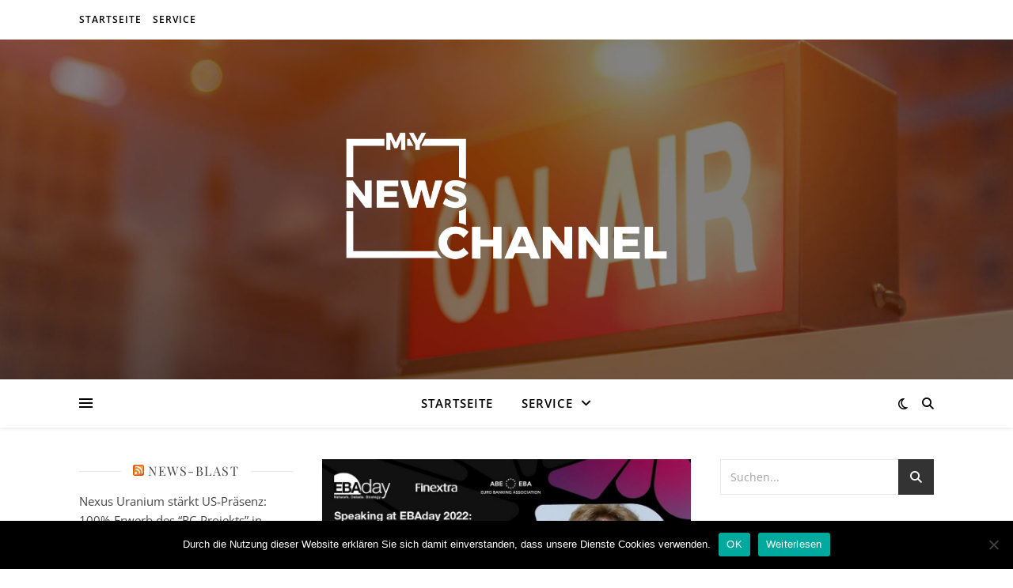

--- FILE ---
content_type: text/html; charset=UTF-8
request_url: https://www.mynewschannel.net/2022/05/ebaday-2022-die-bankenkonferenz-fuer-zahlungsverkehr-und-transaktionsdienstleistungen/
body_size: 19705
content:
<!DOCTYPE html>
<html lang="de">
<head>
<meta charset="UTF-8">
<meta name="viewport" content="width=device-width, initial-scale=1.0" />
<link rel="profile" href="https://gmpg.org/xfn/11">
<meta name='robots' content='index, follow, max-image-preview:large, max-snippet:-1, max-video-preview:-1' />
<!-- This site is optimized with the Yoast SEO plugin v24.3 - https://yoast.com/wordpress/plugins/seo/ -->
<title>EBAday 2022 - die Bankenkonferenz für Zahlungsverkehr und Transaktionsdienstleistungen - MyNewsChannel</title>
<link rel="canonical" href="https://www.mynewschannel.net/2022/05/ebaday-2022-die-bankenkonferenz-fuer-zahlungsverkehr-und-transaktionsdienstleistungen/" />
<meta name="author" content="Firma Traxpay" />
<meta name="twitter:label1" content="Verfasst von" />
<meta name="twitter:data1" content="Firma Traxpay" />
<meta name="twitter:label2" content="Geschätzte Lesezeit" />
<meta name="twitter:data2" content="4 Minuten" />
<script type="application/ld+json" class="yoast-schema-graph">{"@context":"https://schema.org","@graph":[{"@type":"Article","@id":"https://www.mynewschannel.net/2022/05/ebaday-2022-die-bankenkonferenz-fuer-zahlungsverkehr-und-transaktionsdienstleistungen/#article","isPartOf":{"@id":"https://www.mynewschannel.net/2022/05/ebaday-2022-die-bankenkonferenz-fuer-zahlungsverkehr-und-transaktionsdienstleistungen/"},"author":{"name":"Firma Traxpay","@id":"https://www.mynewschannel.net/#/schema/person/a162c5655ea2e2b7a82bc18e4c9d724e"},"headline":"EBAday 2022 &#8211; die Bankenkonferenz für Zahlungsverkehr und Transaktionsdienstleistungen","datePublished":"2022-05-16T09:14:00+00:00","dateModified":"2024-04-05T19:03:26+00:00","mainEntityOfPage":{"@id":"https://www.mynewschannel.net/2022/05/ebaday-2022-die-bankenkonferenz-fuer-zahlungsverkehr-und-transaktionsdienstleistungen/"},"wordCount":713,"publisher":{"@id":"https://www.mynewschannel.net/#organization"},"image":{"@id":"https://www.mynewschannel.net/2022/05/ebaday-2022-die-bankenkonferenz-fuer-zahlungsverkehr-und-transaktionsdienstleistungen/#primaryimage"},"thumbnailUrl":"https://www.mynewschannel.net/wp-content/uploads/sites/22/2024/04/1712343819-1309630_1280x1024.jpg","keywords":["banking","cbdc","commerce","echtzeitzahlungen","fintech","fis","frauen","kyc","morgan","open","payments","sales","solutions","Stablecoins","traxpay"],"articleSection":["Finanzen / Bilanzen"],"inLanguage":"de"},{"@type":"WebPage","@id":"https://www.mynewschannel.net/2022/05/ebaday-2022-die-bankenkonferenz-fuer-zahlungsverkehr-und-transaktionsdienstleistungen/","url":"https://www.mynewschannel.net/2022/05/ebaday-2022-die-bankenkonferenz-fuer-zahlungsverkehr-und-transaktionsdienstleistungen/","name":"EBAday 2022 - die Bankenkonferenz für Zahlungsverkehr und Transaktionsdienstleistungen - MyNewsChannel","isPartOf":{"@id":"https://www.mynewschannel.net/#website"},"primaryImageOfPage":{"@id":"https://www.mynewschannel.net/2022/05/ebaday-2022-die-bankenkonferenz-fuer-zahlungsverkehr-und-transaktionsdienstleistungen/#primaryimage"},"image":{"@id":"https://www.mynewschannel.net/2022/05/ebaday-2022-die-bankenkonferenz-fuer-zahlungsverkehr-und-transaktionsdienstleistungen/#primaryimage"},"thumbnailUrl":"https://www.mynewschannel.net/wp-content/uploads/sites/22/2024/04/1712343819-1309630_1280x1024.jpg","datePublished":"2022-05-16T09:14:00+00:00","dateModified":"2024-04-05T19:03:26+00:00","breadcrumb":{"@id":"https://www.mynewschannel.net/2022/05/ebaday-2022-die-bankenkonferenz-fuer-zahlungsverkehr-und-transaktionsdienstleistungen/#breadcrumb"},"inLanguage":"de","potentialAction":[{"@type":"ReadAction","target":["https://www.mynewschannel.net/2022/05/ebaday-2022-die-bankenkonferenz-fuer-zahlungsverkehr-und-transaktionsdienstleistungen/"]}]},{"@type":"ImageObject","inLanguage":"de","@id":"https://www.mynewschannel.net/2022/05/ebaday-2022-die-bankenkonferenz-fuer-zahlungsverkehr-und-transaktionsdienstleistungen/#primaryimage","url":"https://www.mynewschannel.net/wp-content/uploads/sites/22/2024/04/1712343819-1309630_1280x1024.jpg","contentUrl":"https://www.mynewschannel.net/wp-content/uploads/sites/22/2024/04/1712343819-1309630_1280x1024.jpg","width":1000,"height":523,"caption":""},{"@type":"BreadcrumbList","@id":"https://www.mynewschannel.net/2022/05/ebaday-2022-die-bankenkonferenz-fuer-zahlungsverkehr-und-transaktionsdienstleistungen/#breadcrumb","itemListElement":[{"@type":"ListItem","position":1,"name":"Startseite","item":"https://www.mynewschannel.net/"},{"@type":"ListItem","position":2,"name":"EBAday 2022 &#8211; die Bankenkonferenz für Zahlungsverkehr und Transaktionsdienstleistungen"}]},{"@type":"WebSite","@id":"https://www.mynewschannel.net/#website","url":"https://www.mynewschannel.net/","name":"MyNewsChannel","description":"","publisher":{"@id":"https://www.mynewschannel.net/#organization"},"potentialAction":[{"@type":"SearchAction","target":{"@type":"EntryPoint","urlTemplate":"https://www.mynewschannel.net/?s={search_term_string}"},"query-input":{"@type":"PropertyValueSpecification","valueRequired":true,"valueName":"search_term_string"}}],"inLanguage":"de"},{"@type":"Organization","@id":"https://www.mynewschannel.net/#organization","name":"MyNewsChannel","url":"https://www.mynewschannel.net/","logo":{"@type":"ImageObject","inLanguage":"de","@id":"https://www.mynewschannel.net/#/schema/logo/image/","url":"https://www.mynewschannel.net/wp-content/uploads/sites/22/2018/01/cropped-Logo.png","contentUrl":"https://www.mynewschannel.net/wp-content/uploads/sites/22/2018/01/cropped-Logo.png","width":842,"height":375,"caption":"MyNewsChannel"},"image":{"@id":"https://www.mynewschannel.net/#/schema/logo/image/"}},{"@type":"Person","@id":"https://www.mynewschannel.net/#/schema/person/a162c5655ea2e2b7a82bc18e4c9d724e","name":"Firma Traxpay","image":{"@type":"ImageObject","inLanguage":"de","@id":"https://www.mynewschannel.net/#/schema/person/image/","url":"https://secure.gravatar.com/avatar/cb003f0e4a7b45cd8354317e13c93d40?s=96&d=mm&r=g","contentUrl":"https://secure.gravatar.com/avatar/cb003f0e4a7b45cd8354317e13c93d40?s=96&d=mm&r=g","caption":"Firma Traxpay"},"url":"https://www.mynewschannel.net/author/firma_traxpay/"}]}</script>
<!-- / Yoast SEO plugin. -->
<!-- Hubbub v.1.35.1 https://morehubbub.com/ -->
<meta property="og:locale" content="de_DE" />
<meta property="og:type" content="article" />
<meta property="og:title" content="EBAday 2022 - die Bankenkonferenz für Zahlungsverkehr und Transaktionsdienstleistungen" />
<meta property="og:description" content="Der EBAday 2022 wird eine Vielzahl von Leitern von Zahlungsverkehrs- und Technologieabteilungen führender europäischer Banken sowie Fintechs begrüßen und bietet ein volles Seminarprogramm, eine bunte Ausstellungsfläche und einen großen Fintech-Pavillon. Für Banken ist die Zusammenarbeit" />
<meta property="og:url" content="https://www.mynewschannel.net/2022/05/ebaday-2022-die-bankenkonferenz-fuer-zahlungsverkehr-und-transaktionsdienstleistungen/" />
<meta property="og:site_name" content="MyNewsChannel" />
<meta property="og:updated_time" content="2024-04-05T21:03:26+00:00" />
<meta property="article:published_time" content="2022-05-16T11:14:00+00:00" />
<meta property="article:modified_time" content="2024-04-05T21:03:26+00:00" />
<meta name="twitter:card" content="summary_large_image" />
<meta name="twitter:title" content="EBAday 2022 - die Bankenkonferenz für Zahlungsverkehr und Transaktionsdienstleistungen" />
<meta name="twitter:description" content="Der EBAday 2022 wird eine Vielzahl von Leitern von Zahlungsverkehrs- und Technologieabteilungen führender europäischer Banken sowie Fintechs begrüßen und bietet ein volles Seminarprogramm, eine bunte Ausstellungsfläche und einen großen Fintech-Pavillon. Für Banken ist die Zusammenarbeit" />
<meta class="flipboard-article" content="Der EBAday 2022 wird eine Vielzahl von Leitern von Zahlungsverkehrs- und Technologieabteilungen führender europäischer Banken sowie Fintechs begrüßen und bietet ein volles Seminarprogramm, eine bunte Ausstellungsfläche und einen großen Fintech-Pavillon. Für Banken ist die Zusammenarbeit" />
<meta property="og:image" content="https://www.mynewschannel.net/wp-content/uploads/sites/22/2024/04/1712343819-1309630_1280x1024.jpg" />
<meta name="twitter:image" content="https://www.mynewschannel.net/wp-content/uploads/sites/22/2024/04/1712343819-1309630_1280x1024.jpg" />
<meta property="og:image:width" content="1000" />
<meta property="og:image:height" content="523" />
<!-- Hubbub v.1.35.1 https://morehubbub.com/ -->
<link rel="alternate" type="application/rss+xml" title="MyNewsChannel &raquo; Feed" href="https://www.mynewschannel.net/feed/" />
<script type="text/javascript">
/* <![CDATA[ */
window._wpemojiSettings = {"baseUrl":"https:\/\/s.w.org\/images\/core\/emoji\/15.0.3\/72x72\/","ext":".png","svgUrl":"https:\/\/s.w.org\/images\/core\/emoji\/15.0.3\/svg\/","svgExt":".svg","source":{"concatemoji":"https:\/\/www.mynewschannel.net\/wp-includes\/js\/wp-emoji-release.min.js?ver=6.5.7"}};
/*! This file is auto-generated */
!function(i,n){var o,s,e;function c(e){try{var t={supportTests:e,timestamp:(new Date).valueOf()};sessionStorage.setItem(o,JSON.stringify(t))}catch(e){}}function p(e,t,n){e.clearRect(0,0,e.canvas.width,e.canvas.height),e.fillText(t,0,0);var t=new Uint32Array(e.getImageData(0,0,e.canvas.width,e.canvas.height).data),r=(e.clearRect(0,0,e.canvas.width,e.canvas.height),e.fillText(n,0,0),new Uint32Array(e.getImageData(0,0,e.canvas.width,e.canvas.height).data));return t.every(function(e,t){return e===r[t]})}function u(e,t,n){switch(t){case"flag":return n(e,"\ud83c\udff3\ufe0f\u200d\u26a7\ufe0f","\ud83c\udff3\ufe0f\u200b\u26a7\ufe0f")?!1:!n(e,"\ud83c\uddfa\ud83c\uddf3","\ud83c\uddfa\u200b\ud83c\uddf3")&&!n(e,"\ud83c\udff4\udb40\udc67\udb40\udc62\udb40\udc65\udb40\udc6e\udb40\udc67\udb40\udc7f","\ud83c\udff4\u200b\udb40\udc67\u200b\udb40\udc62\u200b\udb40\udc65\u200b\udb40\udc6e\u200b\udb40\udc67\u200b\udb40\udc7f");case"emoji":return!n(e,"\ud83d\udc26\u200d\u2b1b","\ud83d\udc26\u200b\u2b1b")}return!1}function f(e,t,n){var r="undefined"!=typeof WorkerGlobalScope&&self instanceof WorkerGlobalScope?new OffscreenCanvas(300,150):i.createElement("canvas"),a=r.getContext("2d",{willReadFrequently:!0}),o=(a.textBaseline="top",a.font="600 32px Arial",{});return e.forEach(function(e){o[e]=t(a,e,n)}),o}function t(e){var t=i.createElement("script");t.src=e,t.defer=!0,i.head.appendChild(t)}"undefined"!=typeof Promise&&(o="wpEmojiSettingsSupports",s=["flag","emoji"],n.supports={everything:!0,everythingExceptFlag:!0},e=new Promise(function(e){i.addEventListener("DOMContentLoaded",e,{once:!0})}),new Promise(function(t){var n=function(){try{var e=JSON.parse(sessionStorage.getItem(o));if("object"==typeof e&&"number"==typeof e.timestamp&&(new Date).valueOf()<e.timestamp+604800&&"object"==typeof e.supportTests)return e.supportTests}catch(e){}return null}();if(!n){if("undefined"!=typeof Worker&&"undefined"!=typeof OffscreenCanvas&&"undefined"!=typeof URL&&URL.createObjectURL&&"undefined"!=typeof Blob)try{var e="postMessage("+f.toString()+"("+[JSON.stringify(s),u.toString(),p.toString()].join(",")+"));",r=new Blob([e],{type:"text/javascript"}),a=new Worker(URL.createObjectURL(r),{name:"wpTestEmojiSupports"});return void(a.onmessage=function(e){c(n=e.data),a.terminate(),t(n)})}catch(e){}c(n=f(s,u,p))}t(n)}).then(function(e){for(var t in e)n.supports[t]=e[t],n.supports.everything=n.supports.everything&&n.supports[t],"flag"!==t&&(n.supports.everythingExceptFlag=n.supports.everythingExceptFlag&&n.supports[t]);n.supports.everythingExceptFlag=n.supports.everythingExceptFlag&&!n.supports.flag,n.DOMReady=!1,n.readyCallback=function(){n.DOMReady=!0}}).then(function(){return e}).then(function(){var e;n.supports.everything||(n.readyCallback(),(e=n.source||{}).concatemoji?t(e.concatemoji):e.wpemoji&&e.twemoji&&(t(e.twemoji),t(e.wpemoji)))}))}((window,document),window._wpemojiSettings);
/* ]]> */
</script>
<style id='wp-emoji-styles-inline-css' type='text/css'>
img.wp-smiley, img.emoji {
display: inline !important;
border: none !important;
box-shadow: none !important;
height: 1em !important;
width: 1em !important;
margin: 0 0.07em !important;
vertical-align: -0.1em !important;
background: none !important;
padding: 0 !important;
}
</style>
<link rel='stylesheet' id='wp-block-library-css' href='//www.mynewschannel.net/wp-content/cache/www.mynewschannel.net/wpfc-minified/48f64wj/fy4lo.css' type='text/css' media='all' />
<style id='classic-theme-styles-inline-css' type='text/css'>
/*! This file is auto-generated */
.wp-block-button__link{color:#fff;background-color:#32373c;border-radius:9999px;box-shadow:none;text-decoration:none;padding:calc(.667em + 2px) calc(1.333em + 2px);font-size:1.125em}.wp-block-file__button{background:#32373c;color:#fff;text-decoration:none}
</style>
<style id='global-styles-inline-css' type='text/css'>
body{--wp--preset--color--black: #000000;--wp--preset--color--cyan-bluish-gray: #abb8c3;--wp--preset--color--white: #ffffff;--wp--preset--color--pale-pink: #f78da7;--wp--preset--color--vivid-red: #cf2e2e;--wp--preset--color--luminous-vivid-orange: #ff6900;--wp--preset--color--luminous-vivid-amber: #fcb900;--wp--preset--color--light-green-cyan: #7bdcb5;--wp--preset--color--vivid-green-cyan: #00d084;--wp--preset--color--pale-cyan-blue: #8ed1fc;--wp--preset--color--vivid-cyan-blue: #0693e3;--wp--preset--color--vivid-purple: #9b51e0;--wp--preset--gradient--vivid-cyan-blue-to-vivid-purple: linear-gradient(135deg,rgba(6,147,227,1) 0%,rgb(155,81,224) 100%);--wp--preset--gradient--light-green-cyan-to-vivid-green-cyan: linear-gradient(135deg,rgb(122,220,180) 0%,rgb(0,208,130) 100%);--wp--preset--gradient--luminous-vivid-amber-to-luminous-vivid-orange: linear-gradient(135deg,rgba(252,185,0,1) 0%,rgba(255,105,0,1) 100%);--wp--preset--gradient--luminous-vivid-orange-to-vivid-red: linear-gradient(135deg,rgba(255,105,0,1) 0%,rgb(207,46,46) 100%);--wp--preset--gradient--very-light-gray-to-cyan-bluish-gray: linear-gradient(135deg,rgb(238,238,238) 0%,rgb(169,184,195) 100%);--wp--preset--gradient--cool-to-warm-spectrum: linear-gradient(135deg,rgb(74,234,220) 0%,rgb(151,120,209) 20%,rgb(207,42,186) 40%,rgb(238,44,130) 60%,rgb(251,105,98) 80%,rgb(254,248,76) 100%);--wp--preset--gradient--blush-light-purple: linear-gradient(135deg,rgb(255,206,236) 0%,rgb(152,150,240) 100%);--wp--preset--gradient--blush-bordeaux: linear-gradient(135deg,rgb(254,205,165) 0%,rgb(254,45,45) 50%,rgb(107,0,62) 100%);--wp--preset--gradient--luminous-dusk: linear-gradient(135deg,rgb(255,203,112) 0%,rgb(199,81,192) 50%,rgb(65,88,208) 100%);--wp--preset--gradient--pale-ocean: linear-gradient(135deg,rgb(255,245,203) 0%,rgb(182,227,212) 50%,rgb(51,167,181) 100%);--wp--preset--gradient--electric-grass: linear-gradient(135deg,rgb(202,248,128) 0%,rgb(113,206,126) 100%);--wp--preset--gradient--midnight: linear-gradient(135deg,rgb(2,3,129) 0%,rgb(40,116,252) 100%);--wp--preset--font-size--small: 13px;--wp--preset--font-size--medium: 20px;--wp--preset--font-size--large: 36px;--wp--preset--font-size--x-large: 42px;--wp--preset--spacing--20: 0.44rem;--wp--preset--spacing--30: 0.67rem;--wp--preset--spacing--40: 1rem;--wp--preset--spacing--50: 1.5rem;--wp--preset--spacing--60: 2.25rem;--wp--preset--spacing--70: 3.38rem;--wp--preset--spacing--80: 5.06rem;--wp--preset--shadow--natural: 6px 6px 9px rgba(0, 0, 0, 0.2);--wp--preset--shadow--deep: 12px 12px 50px rgba(0, 0, 0, 0.4);--wp--preset--shadow--sharp: 6px 6px 0px rgba(0, 0, 0, 0.2);--wp--preset--shadow--outlined: 6px 6px 0px -3px rgba(255, 255, 255, 1), 6px 6px rgba(0, 0, 0, 1);--wp--preset--shadow--crisp: 6px 6px 0px rgba(0, 0, 0, 1);}:where(.is-layout-flex){gap: 0.5em;}:where(.is-layout-grid){gap: 0.5em;}body .is-layout-flex{display: flex;}body .is-layout-flex{flex-wrap: wrap;align-items: center;}body .is-layout-flex > *{margin: 0;}body .is-layout-grid{display: grid;}body .is-layout-grid > *{margin: 0;}:where(.wp-block-columns.is-layout-flex){gap: 2em;}:where(.wp-block-columns.is-layout-grid){gap: 2em;}:where(.wp-block-post-template.is-layout-flex){gap: 1.25em;}:where(.wp-block-post-template.is-layout-grid){gap: 1.25em;}.has-black-color{color: var(--wp--preset--color--black) !important;}.has-cyan-bluish-gray-color{color: var(--wp--preset--color--cyan-bluish-gray) !important;}.has-white-color{color: var(--wp--preset--color--white) !important;}.has-pale-pink-color{color: var(--wp--preset--color--pale-pink) !important;}.has-vivid-red-color{color: var(--wp--preset--color--vivid-red) !important;}.has-luminous-vivid-orange-color{color: var(--wp--preset--color--luminous-vivid-orange) !important;}.has-luminous-vivid-amber-color{color: var(--wp--preset--color--luminous-vivid-amber) !important;}.has-light-green-cyan-color{color: var(--wp--preset--color--light-green-cyan) !important;}.has-vivid-green-cyan-color{color: var(--wp--preset--color--vivid-green-cyan) !important;}.has-pale-cyan-blue-color{color: var(--wp--preset--color--pale-cyan-blue) !important;}.has-vivid-cyan-blue-color{color: var(--wp--preset--color--vivid-cyan-blue) !important;}.has-vivid-purple-color{color: var(--wp--preset--color--vivid-purple) !important;}.has-black-background-color{background-color: var(--wp--preset--color--black) !important;}.has-cyan-bluish-gray-background-color{background-color: var(--wp--preset--color--cyan-bluish-gray) !important;}.has-white-background-color{background-color: var(--wp--preset--color--white) !important;}.has-pale-pink-background-color{background-color: var(--wp--preset--color--pale-pink) !important;}.has-vivid-red-background-color{background-color: var(--wp--preset--color--vivid-red) !important;}.has-luminous-vivid-orange-background-color{background-color: var(--wp--preset--color--luminous-vivid-orange) !important;}.has-luminous-vivid-amber-background-color{background-color: var(--wp--preset--color--luminous-vivid-amber) !important;}.has-light-green-cyan-background-color{background-color: var(--wp--preset--color--light-green-cyan) !important;}.has-vivid-green-cyan-background-color{background-color: var(--wp--preset--color--vivid-green-cyan) !important;}.has-pale-cyan-blue-background-color{background-color: var(--wp--preset--color--pale-cyan-blue) !important;}.has-vivid-cyan-blue-background-color{background-color: var(--wp--preset--color--vivid-cyan-blue) !important;}.has-vivid-purple-background-color{background-color: var(--wp--preset--color--vivid-purple) !important;}.has-black-border-color{border-color: var(--wp--preset--color--black) !important;}.has-cyan-bluish-gray-border-color{border-color: var(--wp--preset--color--cyan-bluish-gray) !important;}.has-white-border-color{border-color: var(--wp--preset--color--white) !important;}.has-pale-pink-border-color{border-color: var(--wp--preset--color--pale-pink) !important;}.has-vivid-red-border-color{border-color: var(--wp--preset--color--vivid-red) !important;}.has-luminous-vivid-orange-border-color{border-color: var(--wp--preset--color--luminous-vivid-orange) !important;}.has-luminous-vivid-amber-border-color{border-color: var(--wp--preset--color--luminous-vivid-amber) !important;}.has-light-green-cyan-border-color{border-color: var(--wp--preset--color--light-green-cyan) !important;}.has-vivid-green-cyan-border-color{border-color: var(--wp--preset--color--vivid-green-cyan) !important;}.has-pale-cyan-blue-border-color{border-color: var(--wp--preset--color--pale-cyan-blue) !important;}.has-vivid-cyan-blue-border-color{border-color: var(--wp--preset--color--vivid-cyan-blue) !important;}.has-vivid-purple-border-color{border-color: var(--wp--preset--color--vivid-purple) !important;}.has-vivid-cyan-blue-to-vivid-purple-gradient-background{background: var(--wp--preset--gradient--vivid-cyan-blue-to-vivid-purple) !important;}.has-light-green-cyan-to-vivid-green-cyan-gradient-background{background: var(--wp--preset--gradient--light-green-cyan-to-vivid-green-cyan) !important;}.has-luminous-vivid-amber-to-luminous-vivid-orange-gradient-background{background: var(--wp--preset--gradient--luminous-vivid-amber-to-luminous-vivid-orange) !important;}.has-luminous-vivid-orange-to-vivid-red-gradient-background{background: var(--wp--preset--gradient--luminous-vivid-orange-to-vivid-red) !important;}.has-very-light-gray-to-cyan-bluish-gray-gradient-background{background: var(--wp--preset--gradient--very-light-gray-to-cyan-bluish-gray) !important;}.has-cool-to-warm-spectrum-gradient-background{background: var(--wp--preset--gradient--cool-to-warm-spectrum) !important;}.has-blush-light-purple-gradient-background{background: var(--wp--preset--gradient--blush-light-purple) !important;}.has-blush-bordeaux-gradient-background{background: var(--wp--preset--gradient--blush-bordeaux) !important;}.has-luminous-dusk-gradient-background{background: var(--wp--preset--gradient--luminous-dusk) !important;}.has-pale-ocean-gradient-background{background: var(--wp--preset--gradient--pale-ocean) !important;}.has-electric-grass-gradient-background{background: var(--wp--preset--gradient--electric-grass) !important;}.has-midnight-gradient-background{background: var(--wp--preset--gradient--midnight) !important;}.has-small-font-size{font-size: var(--wp--preset--font-size--small) !important;}.has-medium-font-size{font-size: var(--wp--preset--font-size--medium) !important;}.has-large-font-size{font-size: var(--wp--preset--font-size--large) !important;}.has-x-large-font-size{font-size: var(--wp--preset--font-size--x-large) !important;}
.wp-block-navigation a:where(:not(.wp-element-button)){color: inherit;}
:where(.wp-block-post-template.is-layout-flex){gap: 1.25em;}:where(.wp-block-post-template.is-layout-grid){gap: 1.25em;}
:where(.wp-block-columns.is-layout-flex){gap: 2em;}:where(.wp-block-columns.is-layout-grid){gap: 2em;}
.wp-block-pullquote{font-size: 1.5em;line-height: 1.6;}
</style>
<link rel='stylesheet' id='cookie-notice-front-css' href='//www.mynewschannel.net/wp-content/cache/www.mynewschannel.net/wpfc-minified/qj70vpb5/fy4lo.css' type='text/css' media='all' />
<link rel='stylesheet' id='topicportal-remote-canonicals-frontend-css' href='//www.mynewschannel.net/wp-content/plugins/topicportal-remote-canonicals/assets/css/frontend.css?ver=1.0.0' type='text/css' media='all' />
<link rel='stylesheet' id='ashe-style-css' href='//www.mynewschannel.net/wp-content/cache/www.mynewschannel.net/wpfc-minified/9jhx0lro/fy4lo.css' type='text/css' media='all' />
<link rel='stylesheet' id='fontawesome-css' href='//www.mynewschannel.net/wp-content/cache/www.mynewschannel.net/wpfc-minified/7bgxbdt7/fy4lo.css' type='text/css' media='all' />
<link rel='stylesheet' id='fontello-css' href='//www.mynewschannel.net/wp-content/cache/www.mynewschannel.net/wpfc-minified/cg5tgiv/fy4lo.css' type='text/css' media='all' />
<link rel='stylesheet' id='slick-css' href='//www.mynewschannel.net/wp-content/cache/www.mynewschannel.net/wpfc-minified/7ymx7l7r/fy4lo.css' type='text/css' media='all' />
<link rel='stylesheet' id='scrollbar-css' href='//www.mynewschannel.net/wp-content/cache/www.mynewschannel.net/wpfc-minified/egj04pi5/fy4lo.css' type='text/css' media='all' />
<link rel='stylesheet' id='ashe-responsive-css' href='//www.mynewschannel.net/wp-content/cache/www.mynewschannel.net/wpfc-minified/manls3co/fy4lo.css' type='text/css' media='all' />
<link rel='stylesheet' id='ashe-playfair-font-css' href='//www.mynewschannel.net/wp-content/cache/www.mynewschannel.net/wpfc-minified/7l35e4ru/fy4lo.css' type='text/css' media='all' />
<link rel='stylesheet' id='ashe-opensans-font-css' href='//www.mynewschannel.net/wp-content/cache/www.mynewschannel.net/wpfc-minified/8u7sk6h4/fy4lo.css' type='text/css' media='all' />
<link rel="preload" class="mv-grow-style" href="https://www.mynewschannel.net/wp-content/plugins/social-pug/assets/dist/style-frontend-pro.css?ver=1.35.1" as="style"><noscript><link rel='stylesheet' id='dpsp-frontend-style-pro-css' href='//www.mynewschannel.net/wp-content/cache/www.mynewschannel.net/wpfc-minified/8772274z/fy4lo.css' type='text/css' media='all' />
</noscript><script type="text/javascript" id="cookie-notice-front-js-before">
/* <![CDATA[ */
var cnArgs = {"ajaxUrl":"https:\/\/www.mynewschannel.net\/wp-admin\/admin-ajax.php","nonce":"ae1395fdfd","hideEffect":"fade","position":"bottom","onScroll":false,"onScrollOffset":100,"onClick":false,"cookieName":"cookie_notice_accepted","cookieTime":2592000,"cookieTimeRejected":2592000,"globalCookie":false,"redirection":false,"cache":false,"revokeCookies":false,"revokeCookiesOpt":"automatic"};
/* ]]> */
</script>
<script type="text/javascript" src="https://www.mynewschannel.net/wp-content/plugins/cookie-notice/js/front.min.js?ver=2.5.7" id="cookie-notice-front-js"></script>
<script type="text/javascript" src="https://www.mynewschannel.net/wp-includes/js/jquery/jquery.min.js?ver=3.7.1" id="jquery-core-js"></script>
<script type="text/javascript" src="https://www.mynewschannel.net/wp-includes/js/jquery/jquery-migrate.min.js?ver=3.4.1" id="jquery-migrate-js"></script>
<link rel="https://api.w.org/" href="https://www.mynewschannel.net/wp-json/" /><link rel="alternate" type="application/json" href="https://www.mynewschannel.net/wp-json/wp/v2/posts/860002" /><link rel="EditURI" type="application/rsd+xml" title="RSD" href="https://www.mynewschannel.net/xmlrpc.php?rsd" />
<meta name="generator" content="WordPress 6.5.7" />
<link rel='shortlink' href='https://www.mynewschannel.net/?p=860002' />
<link rel="alternate" type="application/json+oembed" href="https://www.mynewschannel.net/wp-json/oembed/1.0/embed?url=https%3A%2F%2Fwww.mynewschannel.net%2F2022%2F05%2Febaday-2022-die-bankenkonferenz-fuer-zahlungsverkehr-und-transaktionsdienstleistungen%2F" />
<link rel="alternate" type="text/xml+oembed" href="https://www.mynewschannel.net/wp-json/oembed/1.0/embed?url=https%3A%2F%2Fwww.mynewschannel.net%2F2022%2F05%2Febaday-2022-die-bankenkonferenz-fuer-zahlungsverkehr-und-transaktionsdienstleistungen%2F&#038;format=xml" />
<script type="text/javascript">
var jQueryMigrateHelperHasSentDowngrade = false;
window.onerror = function( msg, url, line, col, error ) {
// Break out early, do not processing if a downgrade reqeust was already sent.
if ( jQueryMigrateHelperHasSentDowngrade ) {
return true;
}
var xhr = new XMLHttpRequest();
var nonce = 'ee32c2e873';
var jQueryFunctions = [
'andSelf',
'browser',
'live',
'boxModel',
'support.boxModel',
'size',
'swap',
'clean',
'sub',
];
var match_pattern = /\)\.(.+?) is not a function/;
var erroredFunction = msg.match( match_pattern );
// If there was no matching functions, do not try to downgrade.
if ( null === erroredFunction || typeof erroredFunction !== 'object' || typeof erroredFunction[1] === "undefined" || -1 === jQueryFunctions.indexOf( erroredFunction[1] ) ) {
return true;
}
// Set that we've now attempted a downgrade request.
jQueryMigrateHelperHasSentDowngrade = true;
xhr.open( 'POST', 'https://www.mynewschannel.net/wp-admin/admin-ajax.php' );
xhr.setRequestHeader( 'Content-Type', 'application/x-www-form-urlencoded' );
xhr.onload = function () {
var response,
reload = false;
if ( 200 === xhr.status ) {
try {
response = JSON.parse( xhr.response );
reload = response.data.reload;
} catch ( e ) {
reload = false;
}
}
// Automatically reload the page if a deprecation caused an automatic downgrade, ensure visitors get the best possible experience.
if ( reload ) {
location.reload();
}
};
xhr.send( encodeURI( 'action=jquery-migrate-downgrade-version&_wpnonce=' + nonce ) );
// Suppress error alerts in older browsers
return true;
}
</script>
<style id="ashe_dynamic_css">body {background-color: #ffffff;}#top-bar {background-color: #ffffff;}#top-bar a {color: #000000;}#top-bar a:hover,#top-bar li.current-menu-item > a,#top-bar li.current-menu-ancestor > a,#top-bar .sub-menu li.current-menu-item > a,#top-bar .sub-menu li.current-menu-ancestor> a {color: #f80857;}#top-menu .sub-menu,#top-menu .sub-menu a {background-color: #ffffff;border-color: rgba(0,0,0, 0.05);}@media screen and ( max-width: 979px ) {.top-bar-socials {float: none !important;}.top-bar-socials a {line-height: 40px !important;}}.header-logo a,.site-description {color: #ffffff;}.entry-header {background-color: #ffffff;}#main-nav {background-color: #ffffff;box-shadow: 0px 1px 5px rgba(0,0,0, 0.1);}#featured-links h6 {background-color: rgba(255,255,255, 0.85);color: #000000;}#main-nav a,#main-nav i,#main-nav #s {color: #000000;}.main-nav-sidebar span,.sidebar-alt-close-btn span {background-color: #000000;}#main-nav a:hover,#main-nav i:hover,#main-nav li.current-menu-item > a,#main-nav li.current-menu-ancestor > a,#main-nav .sub-menu li.current-menu-item > a,#main-nav .sub-menu li.current-menu-ancestor> a {color: #f80857;}.main-nav-sidebar:hover span {background-color: #f80857;}#main-menu .sub-menu,#main-menu .sub-menu a {background-color: #ffffff;border-color: rgba(0,0,0, 0.05);}#main-nav #s {background-color: #ffffff;}#main-nav #s::-webkit-input-placeholder { /* Chrome/Opera/Safari */color: rgba(0,0,0, 0.7);}#main-nav #s::-moz-placeholder { /* Firefox 19+ */color: rgba(0,0,0, 0.7);}#main-nav #s:-ms-input-placeholder { /* IE 10+ */color: rgba(0,0,0, 0.7);}#main-nav #s:-moz-placeholder { /* Firefox 18- */color: rgba(0,0,0, 0.7);}/* Background */.sidebar-alt,#featured-links,.main-content,.featured-slider-area,.page-content select,.page-content input,.page-content textarea {background-color: #ffffff;}/* Text */.page-content,.page-content select,.page-content input,.page-content textarea,.page-content .post-author a,.page-content .ashe-widget a,.page-content .comment-author {color: #464646;}/* Title */.page-content h1,.page-content h2,.page-content h3,.page-content h4,.page-content h5,.page-content h6,.page-content .post-title a,.page-content .author-description h4 a,.page-content .related-posts h4 a,.page-content .blog-pagination .previous-page a,.page-content .blog-pagination .next-page a,blockquote,.page-content .post-share a {color: #030303;}.page-content .post-title a:hover {color: rgba(3,3,3, 0.75);}/* Meta */.page-content .post-date,.page-content .post-comments,.page-content .post-author,.page-content [data-layout*="list"] .post-author a,.page-content .related-post-date,.page-content .comment-meta a,.page-content .author-share a,.page-content .post-tags a,.page-content .tagcloud a,.widget_categories li,.widget_archive li,.ahse-subscribe-box p,.rpwwt-post-author,.rpwwt-post-categories,.rpwwt-post-date,.rpwwt-post-comments-number {color: #a1a1a1;}.page-content input::-webkit-input-placeholder { /* Chrome/Opera/Safari */color: #a1a1a1;}.page-content input::-moz-placeholder { /* Firefox 19+ */color: #a1a1a1;}.page-content input:-ms-input-placeholder { /* IE 10+ */color: #a1a1a1;}.page-content input:-moz-placeholder { /* Firefox 18- */color: #a1a1a1;}/* Accent */a,.post-categories,.page-content .ashe-widget.widget_text a {color: #f80857;}/* Disable TMP.page-content .elementor a,.page-content .elementor a:hover {color: inherit;}*/.ps-container > .ps-scrollbar-y-rail > .ps-scrollbar-y {background: #f80857;}a:not(.header-logo-a):hover {color: rgba(248,8,87, 0.8);}blockquote {border-color: #f80857;}/* Selection */::-moz-selection {color: #ffffff;background: #f80857;}::selection {color: #ffffff;background: #f80857;}/* Border */.page-content .post-footer,[data-layout*="list"] .blog-grid > li,.page-content .author-description,.page-content .related-posts,.page-content .entry-comments,.page-content .ashe-widget li,.page-content #wp-calendar,.page-content #wp-calendar caption,.page-content #wp-calendar tbody td,.page-content .widget_nav_menu li a,.page-content .tagcloud a,.page-content select,.page-content input,.page-content textarea,.widget-title h2:before,.widget-title h2:after,.post-tags a,.gallery-caption,.wp-caption-text,table tr,table th,table td,pre,.category-description {border-color: #e8e8e8;}hr {background-color: #e8e8e8;}/* Buttons */.widget_search i,.widget_search #searchsubmit,.wp-block-search button,.single-navigation i,.page-content .submit,.page-content .blog-pagination.numeric a,.page-content .blog-pagination.load-more a,.page-content .ashe-subscribe-box input[type="submit"],.page-content .widget_wysija input[type="submit"],.page-content .post-password-form input[type="submit"],.page-content .wpcf7 [type="submit"] {color: #ffffff;background-color: #333333;}.single-navigation i:hover,.page-content .submit:hover,.ashe-boxed-style .page-content .submit:hover,.page-content .blog-pagination.numeric a:hover,.ashe-boxed-style .page-content .blog-pagination.numeric a:hover,.page-content .blog-pagination.numeric span,.page-content .blog-pagination.load-more a:hover,.page-content .ashe-subscribe-box input[type="submit"]:hover,.page-content .widget_wysija input[type="submit"]:hover,.page-content .post-password-form input[type="submit"]:hover,.page-content .wpcf7 [type="submit"]:hover {color: #ffffff;background-color: #f80857;}/* Image Overlay */.image-overlay,#infscr-loading,.page-content h4.image-overlay {color: #ffffff;background-color: rgba(73,73,73, 0.3);}.image-overlay a,.post-slider .prev-arrow,.post-slider .next-arrow,.page-content .image-overlay a,#featured-slider .slick-arrow,#featured-slider .slider-dots {color: #ffffff;}.slide-caption {background: rgba(255,255,255, 0.95);}#featured-slider .slick-active {background: #ffffff;}#page-footer,#page-footer select,#page-footer input,#page-footer textarea {background-color: #f6f6f6;color: #333333;}#page-footer,#page-footer a,#page-footer select,#page-footer input,#page-footer textarea {color: #333333;}#page-footer #s::-webkit-input-placeholder { /* Chrome/Opera/Safari */color: #333333;}#page-footer #s::-moz-placeholder { /* Firefox 19+ */color: #333333;}#page-footer #s:-ms-input-placeholder { /* IE 10+ */color: #333333;}#page-footer #s:-moz-placeholder { /* Firefox 18- */color: #333333;}/* Title */#page-footer h1,#page-footer h2,#page-footer h3,#page-footer h4,#page-footer h5,#page-footer h6 {color: #111111;}#page-footer a:hover {color: #f80857;}/* Border */#page-footer a,#page-footer .ashe-widget li,#page-footer #wp-calendar,#page-footer #wp-calendar caption,#page-footer #wp-calendar tbody td,#page-footer .widget_nav_menu li a,#page-footer select,#page-footer input,#page-footer textarea,#page-footer .widget-title h2:before,#page-footer .widget-title h2:after,.footer-widgets {border-color: #e0dbdb;}#page-footer hr {background-color: #e0dbdb;}.ashe-preloader-wrap {background-color: #ffffff;}@media screen and ( max-width: 768px ) {#featured-links {display: none;}}@media screen and ( max-width: 640px ) {.related-posts {display: none;}}.header-logo a {font-family: 'Open Sans';}#top-menu li a {font-family: 'Open Sans';}#main-menu li a {font-family: 'Open Sans';}#mobile-menu li,.mobile-menu-btn a {font-family: 'Open Sans';}#top-menu li a,#main-menu li a,#mobile-menu li,.mobile-menu-btn a {text-transform: uppercase;}.boxed-wrapper {max-width: 1160px;}.sidebar-alt {max-width: 340px;left: -340px; padding: 85px 35px 0px;}.sidebar-left,.sidebar-right {width: 307px;}.main-container {width: calc(100% - 614px);width: -webkit-calc(100% - 614px);}#top-bar > div,#main-nav > div,#featured-links,.main-content,.page-footer-inner,.featured-slider-area.boxed-wrapper {padding-left: 40px;padding-right: 40px;}#top-menu {float: left;}.top-bar-socials {float: right;}.entry-header {height: 500px;background-image:url(https://www.mynewschannel.net/wp-content/uploads/sites/22/2018/01/cropped-iStock-531454681.jpg);background-size: cover;}.entry-header {background-position: center center;}.logo-img {max-width: 500px;}.mini-logo a {max-width: 70px;}#main-nav {text-align: center;}.main-nav-sidebar {position: absolute;top: 0px;left: 40px;z-index: 1;}.main-nav-icons {position: absolute;top: 0px;right: 40px;z-index: 2;}.mini-logo {position: absolute;left: auto;top: 0;}.main-nav-sidebar ~ .mini-logo {margin-left: 30px;}#featured-links .featured-link {margin-right: 20px;}#featured-links .featured-link:last-of-type {margin-right: 0;}#featured-links .featured-link {width: calc( (100% - -20px) / 0 - 1px);width: -webkit-calc( (100% - -20px) / 0- 1px);}.featured-link:nth-child(1) .cv-inner {display: none;}.featured-link:nth-child(2) .cv-inner {display: none;}.featured-link:nth-child(3) .cv-inner {display: none;}.blog-grid > li {width: 100%;margin-bottom: 30px;}.sidebar-right {padding-left: 37px;}.sidebar-left {padding-right: 37px;}.footer-widgets > .ashe-widget {width: 30%;margin-right: 5%;}.footer-widgets > .ashe-widget:nth-child(3n+3) {margin-right: 0;}.footer-widgets > .ashe-widget:nth-child(3n+4) {clear: both;}.copyright-info {float: right;}.footer-socials {float: left;}.woocommerce div.product .stock,.woocommerce div.product p.price,.woocommerce div.product span.price,.woocommerce ul.products li.product .price,.woocommerce-Reviews .woocommerce-review__author,.woocommerce form .form-row .required,.woocommerce form .form-row.woocommerce-invalid label,.woocommerce .page-content div.product .woocommerce-tabs ul.tabs li a {color: #464646;}.woocommerce a.remove:hover {color: #464646 !important;}.woocommerce a.remove,.woocommerce .product_meta,.page-content .woocommerce-breadcrumb,.page-content .woocommerce-review-link,.page-content .woocommerce-breadcrumb a,.page-content .woocommerce-MyAccount-navigation-link a,.woocommerce .woocommerce-info:before,.woocommerce .page-content .woocommerce-result-count,.woocommerce-page .page-content .woocommerce-result-count,.woocommerce-Reviews .woocommerce-review__published-date,.woocommerce .product_list_widget .quantity,.woocommerce .widget_products .amount,.woocommerce .widget_price_filter .price_slider_amount,.woocommerce .widget_recently_viewed_products .amount,.woocommerce .widget_top_rated_products .amount,.woocommerce .widget_recent_reviews .reviewer {color: #a1a1a1;}.woocommerce a.remove {color: #a1a1a1 !important;}p.demo_store,.woocommerce-store-notice,.woocommerce span.onsale { background-color: #f80857;}.woocommerce .star-rating::before,.woocommerce .star-rating span::before,.woocommerce .page-content ul.products li.product .button,.page-content .woocommerce ul.products li.product .button,.page-content .woocommerce-MyAccount-navigation-link.is-active a,.page-content .woocommerce-MyAccount-navigation-link a:hover { color: #f80857;}.woocommerce form.login,.woocommerce form.register,.woocommerce-account fieldset,.woocommerce form.checkout_coupon,.woocommerce .woocommerce-info,.woocommerce .woocommerce-error,.woocommerce .woocommerce-message,.woocommerce .widget_shopping_cart .total,.woocommerce.widget_shopping_cart .total,.woocommerce-Reviews .comment_container,.woocommerce-cart #payment ul.payment_methods,#add_payment_method #payment ul.payment_methods,.woocommerce-checkout #payment ul.payment_methods,.woocommerce div.product .woocommerce-tabs ul.tabs::before,.woocommerce div.product .woocommerce-tabs ul.tabs::after,.woocommerce div.product .woocommerce-tabs ul.tabs li,.woocommerce .woocommerce-MyAccount-navigation-link,.select2-container--default .select2-selection--single {border-color: #e8e8e8;}.woocommerce-cart #payment,#add_payment_method #payment,.woocommerce-checkout #payment,.woocommerce .woocommerce-info,.woocommerce .woocommerce-error,.woocommerce .woocommerce-message,.woocommerce div.product .woocommerce-tabs ul.tabs li {background-color: rgba(232,232,232, 0.3);}.woocommerce-cart #payment div.payment_box::before,#add_payment_method #payment div.payment_box::before,.woocommerce-checkout #payment div.payment_box::before {border-color: rgba(232,232,232, 0.5);}.woocommerce-cart #payment div.payment_box,#add_payment_method #payment div.payment_box,.woocommerce-checkout #payment div.payment_box {background-color: rgba(232,232,232, 0.5);}.page-content .woocommerce input.button,.page-content .woocommerce a.button,.page-content .woocommerce a.button.alt,.page-content .woocommerce button.button.alt,.page-content .woocommerce input.button.alt,.page-content .woocommerce #respond input#submit.alt,.woocommerce .page-content .widget_product_search input[type="submit"],.woocommerce .page-content .woocommerce-message .button,.woocommerce .page-content a.button.alt,.woocommerce .page-content button.button.alt,.woocommerce .page-content #respond input#submit,.woocommerce .page-content .widget_price_filter .button,.woocommerce .page-content .woocommerce-message .button,.woocommerce-page .page-content .woocommerce-message .button,.woocommerce .page-content nav.woocommerce-pagination ul li a,.woocommerce .page-content nav.woocommerce-pagination ul li span {color: #ffffff;background-color: #333333;}.page-content .woocommerce input.button:hover,.page-content .woocommerce a.button:hover,.page-content .woocommerce a.button.alt:hover,.ashe-boxed-style .page-content .woocommerce a.button.alt:hover,.page-content .woocommerce button.button.alt:hover,.page-content .woocommerce input.button.alt:hover,.page-content .woocommerce #respond input#submit.alt:hover,.woocommerce .page-content .woocommerce-message .button:hover,.woocommerce .page-content a.button.alt:hover,.woocommerce .page-content button.button.alt:hover,.ashe-boxed-style.woocommerce .page-content button.button.alt:hover,.ashe-boxed-style.woocommerce .page-content #respond input#submit:hover,.woocommerce .page-content #respond input#submit:hover,.woocommerce .page-content .widget_price_filter .button:hover,.woocommerce .page-content .woocommerce-message .button:hover,.woocommerce-page .page-content .woocommerce-message .button:hover,.woocommerce .page-content nav.woocommerce-pagination ul li a:hover,.woocommerce .page-content nav.woocommerce-pagination ul li span.current {color: #ffffff;background-color: #f80857;}.woocommerce .page-content nav.woocommerce-pagination ul li a.prev,.woocommerce .page-content nav.woocommerce-pagination ul li a.next {color: #333333;}.woocommerce .page-content nav.woocommerce-pagination ul li a.prev:hover,.woocommerce .page-content nav.woocommerce-pagination ul li a.next:hover {color: #f80857;}.woocommerce .page-content nav.woocommerce-pagination ul li a.prev:after,.woocommerce .page-content nav.woocommerce-pagination ul li a.next:after {color: #ffffff;}.woocommerce .page-content nav.woocommerce-pagination ul li a.prev:hover:after,.woocommerce .page-content nav.woocommerce-pagination ul li a.next:hover:after {color: #ffffff;}.cssload-cube{background-color:#333333;width:9px;height:9px;position:absolute;margin:auto;animation:cssload-cubemove 2s infinite ease-in-out;-o-animation:cssload-cubemove 2s infinite ease-in-out;-ms-animation:cssload-cubemove 2s infinite ease-in-out;-webkit-animation:cssload-cubemove 2s infinite ease-in-out;-moz-animation:cssload-cubemove 2s infinite ease-in-out}.cssload-cube1{left:13px;top:0;animation-delay:.1s;-o-animation-delay:.1s;-ms-animation-delay:.1s;-webkit-animation-delay:.1s;-moz-animation-delay:.1s}.cssload-cube2{left:25px;top:0;animation-delay:.2s;-o-animation-delay:.2s;-ms-animation-delay:.2s;-webkit-animation-delay:.2s;-moz-animation-delay:.2s}.cssload-cube3{left:38px;top:0;animation-delay:.3s;-o-animation-delay:.3s;-ms-animation-delay:.3s;-webkit-animation-delay:.3s;-moz-animation-delay:.3s}.cssload-cube4{left:0;top:13px;animation-delay:.1s;-o-animation-delay:.1s;-ms-animation-delay:.1s;-webkit-animation-delay:.1s;-moz-animation-delay:.1s}.cssload-cube5{left:13px;top:13px;animation-delay:.2s;-o-animation-delay:.2s;-ms-animation-delay:.2s;-webkit-animation-delay:.2s;-moz-animation-delay:.2s}.cssload-cube6{left:25px;top:13px;animation-delay:.3s;-o-animation-delay:.3s;-ms-animation-delay:.3s;-webkit-animation-delay:.3s;-moz-animation-delay:.3s}.cssload-cube7{left:38px;top:13px;animation-delay:.4s;-o-animation-delay:.4s;-ms-animation-delay:.4s;-webkit-animation-delay:.4s;-moz-animation-delay:.4s}.cssload-cube8{left:0;top:25px;animation-delay:.2s;-o-animation-delay:.2s;-ms-animation-delay:.2s;-webkit-animation-delay:.2s;-moz-animation-delay:.2s}.cssload-cube9{left:13px;top:25px;animation-delay:.3s;-o-animation-delay:.3s;-ms-animation-delay:.3s;-webkit-animation-delay:.3s;-moz-animation-delay:.3s}.cssload-cube10{left:25px;top:25px;animation-delay:.4s;-o-animation-delay:.4s;-ms-animation-delay:.4s;-webkit-animation-delay:.4s;-moz-animation-delay:.4s}.cssload-cube11{left:38px;top:25px;animation-delay:.5s;-o-animation-delay:.5s;-ms-animation-delay:.5s;-webkit-animation-delay:.5s;-moz-animation-delay:.5s}.cssload-cube12{left:0;top:38px;animation-delay:.3s;-o-animation-delay:.3s;-ms-animation-delay:.3s;-webkit-animation-delay:.3s;-moz-animation-delay:.3s}.cssload-cube13{left:13px;top:38px;animation-delay:.4s;-o-animation-delay:.4s;-ms-animation-delay:.4s;-webkit-animation-delay:.4s;-moz-animation-delay:.4s}.cssload-cube14{left:25px;top:38px;animation-delay:.5s;-o-animation-delay:.5s;-ms-animation-delay:.5s;-webkit-animation-delay:.5s;-moz-animation-delay:.5s}.cssload-cube15{left:38px;top:38px;animation-delay:.6s;-o-animation-delay:.6s;-ms-animation-delay:.6s;-webkit-animation-delay:.6s;-moz-animation-delay:.6s}.cssload-spinner{margin:auto;width:49px;height:49px;position:relative}@keyframes cssload-cubemove{35%{transform:scale(0.005)}50%{transform:scale(1.7)}65%{transform:scale(0.005)}}@-o-keyframes cssload-cubemove{35%{-o-transform:scale(0.005)}50%{-o-transform:scale(1.7)}65%{-o-transform:scale(0.005)}}@-ms-keyframes cssload-cubemove{35%{-ms-transform:scale(0.005)}50%{-ms-transform:scale(1.7)}65%{-ms-transform:scale(0.005)}}@-webkit-keyframes cssload-cubemove{35%{-webkit-transform:scale(0.005)}50%{-webkit-transform:scale(1.7)}65%{-webkit-transform:scale(0.005)}}@-moz-keyframes cssload-cubemove{35%{-moz-transform:scale(0.005)}50%{-moz-transform:scale(1.7)}65%{-moz-transform:scale(0.005)}}</style><style id="ashe_theme_styles"></style><meta name="hubbub-info" description="Hubbub 1.35.1">		<style type="text/css" id="wp-custom-css">
.image-overlay, #infscr-loading, .page-content h4.image-overlay {
color: #ffffff;
background-color: rgb(73 73 73 / 80%);
}
.pb-company{
padding: 10px 20px;
margin-bottom: 20px;
border: 1px solid #dbdada;
}
.pb-disclaimer{
background-color: #f5f5f5;
padding: 10px 20px;
margin-bottom: 20px;
font-style: italic;
font-size: smaller;
}
.post-date{ white-space:nowrap;}
#block-3.widget_block{
background-color: #f5f5f5;
font-size: smaller;
padding: 15px 15px 0 15px;
}		</style>
<style id="sccss"></style></head>
<body class="post-template-default single single-post postid-860002 single-format-standard wp-custom-logo wp-embed-responsive cookies-not-set">
<!-- Preloader -->
<!-- Page Wrapper -->
<div id="page-wrap">
<!-- Boxed Wrapper -->
<div id="page-header" >
<div id="top-bar" class="clear-fix">
<div class="boxed-wrapper">
<div class="top-bar-socials">
</div>
<nav class="top-menu-container"><ul id="top-menu" class=""><li id="menu-item-27" class="menu-item menu-item-type-custom menu-item-object-custom menu-item-home menu-item-27"><a href="https://www.mynewschannel.net/" data-wpel-link="internal">Startseite</a></li>
<li id="menu-item-26" class="menu-item menu-item-type-custom menu-item-object-custom menu-item-has-children menu-item-26"><a href="https://www.mynewschannel.net/kontakt/" data-wpel-link="internal">Service</a>
<ul class="sub-menu">
<li id="menu-item-24" class="menu-item menu-item-type-post_type menu-item-object-page menu-item-24"><a href="https://www.mynewschannel.net/kontakt/" data-wpel-link="internal">Kontakt</a></li>
<li id="menu-item-25" class="menu-item menu-item-type-post_type menu-item-object-page menu-item-25"><a href="https://www.mynewschannel.net/impressum/" data-wpel-link="internal">Impressum</a></li>
<li id="menu-item-1007452" class="menu-item menu-item-type-post_type menu-item-object-page menu-item-1007452"><a href="https://www.mynewschannel.net/datenschutzerklaerung/" data-wpel-link="internal">Datenschutzerklärung</a></li>
</ul>
</li>
</ul></nav>
</div>
</div><!-- #top-bar -->
<div class="entry-header">
<div class="cv-outer">
<div class="cv-inner">
<div class="header-logo">
<a href="https://www.mynewschannel.net/" title="MyNewsChannel" class="logo-img" data-wpel-link="internal">
<img src="https://www.mynewschannel.net/wp-content/uploads/sites/22/2018/01/cropped-Logo.png" width="842" height="375" alt="MyNewsChannel">
</a>
<p class="site-description"></p>
</div>
</div>
</div>
</div>
<div id="main-nav" class="clear-fix">
<div class="boxed-wrapper">	
<!-- Alt Sidebar Icon -->
<div class="main-nav-sidebar">
<div>
<span></span>
<span></span>
<span></span>
</div>
</div>
<!-- Mini Logo -->
<!-- Icons -->
<div class="main-nav-icons">
<div class="dark-mode-switcher">
<i class="fa-regular fa-moon" aria-hidden="true"></i>
</div>
<div class="main-nav-search">
<i class="fa-solid fa-magnifying-glass"></i>
<i class="fa-solid fa-xmark"></i>
<form role="search" method="get" id="searchform" class="clear-fix" action="https://www.mynewschannel.net/"><input type="search" name="s" id="s" placeholder="Suchen..." data-placeholder="Text eingeben und [Enter-Taste] ..." value="" /><i class="fa-solid fa-magnifying-glass"></i><input type="submit" id="searchsubmit" value="st" /></form>			</div>
</div>
<nav class="main-menu-container"><ul id="main-menu" class=""><li class="menu-item menu-item-type-custom menu-item-object-custom menu-item-home menu-item-27"><a href="https://www.mynewschannel.net/" data-wpel-link="internal">Startseite</a></li>
<li class="menu-item menu-item-type-custom menu-item-object-custom menu-item-has-children menu-item-26"><a href="https://www.mynewschannel.net/kontakt/" data-wpel-link="internal">Service</a>
<ul class="sub-menu">
<li class="menu-item menu-item-type-post_type menu-item-object-page menu-item-24"><a href="https://www.mynewschannel.net/kontakt/" data-wpel-link="internal">Kontakt</a></li>
<li class="menu-item menu-item-type-post_type menu-item-object-page menu-item-25"><a href="https://www.mynewschannel.net/impressum/" data-wpel-link="internal">Impressum</a></li>
<li class="menu-item menu-item-type-post_type menu-item-object-page menu-item-1007452"><a href="https://www.mynewschannel.net/datenschutzerklaerung/" data-wpel-link="internal">Datenschutzerklärung</a></li>
</ul>
</li>
</ul></nav>
<!-- Mobile Menu Button -->
<span class="mobile-menu-btn">
<i class="fa-solid fa-chevron-down"></i>		</span>
<nav class="mobile-menu-container"><ul id="mobile-menu" class=""><li class="menu-item menu-item-type-custom menu-item-object-custom menu-item-home menu-item-27"><a href="https://www.mynewschannel.net/" data-wpel-link="internal">Startseite</a></li>
<li class="menu-item menu-item-type-custom menu-item-object-custom menu-item-has-children menu-item-26"><a href="https://www.mynewschannel.net/kontakt/" data-wpel-link="internal">Service</a>
<ul class="sub-menu">
<li class="menu-item menu-item-type-post_type menu-item-object-page menu-item-24"><a href="https://www.mynewschannel.net/kontakt/" data-wpel-link="internal">Kontakt</a></li>
<li class="menu-item menu-item-type-post_type menu-item-object-page menu-item-25"><a href="https://www.mynewschannel.net/impressum/" data-wpel-link="internal">Impressum</a></li>
<li class="menu-item menu-item-type-post_type menu-item-object-page menu-item-1007452"><a href="https://www.mynewschannel.net/datenschutzerklaerung/" data-wpel-link="internal">Datenschutzerklärung</a></li>
</ul>
</li>
</ul></nav>
</div>
</div><!-- #main-nav -->
</div><!-- .boxed-wrapper -->
<!-- Page Content -->
<div class="page-content">
<div class="sidebar-alt-wrap">
<div class="sidebar-alt-close image-overlay"></div>
<aside class="sidebar-alt">
<div class="sidebar-alt-close-btn">
<span></span>
<span></span>
</div>
<div ="ashe-widget"><p>Keine Inhalte/Widgets in dieser Seitenleiste vorhanden.</p></div>		
</aside>
</div>
<!-- Page Content -->
<div class="main-content clear-fix boxed-wrapper" data-sidebar-sticky="1">
<div class="sidebar-alt-wrap">
<div class="sidebar-alt-close image-overlay"></div>
<aside class="sidebar-alt">
<div class="sidebar-alt-close-btn">
<span></span>
<span></span>
</div>
<div ="ashe-widget"><p>Keine Inhalte/Widgets in dieser Seitenleiste vorhanden.</p></div>		
</aside>
</div>
<div class="sidebar-left-wrap">
<aside class="sidebar-left">
<div id="rss-3" class="ashe-widget widget_rss"><div class="widget-title"><h2><a class="rsswidget rss-widget-feed" href="https://www.news-blast.com/feed/" data-wpel-link="external" rel="nofollow"><img class="rss-widget-icon" style="border:0" width="14" height="14" src="https://www.mynewschannel.net/wp-includes/images/rss.png" alt="RSS" loading="lazy" /></a> <a class="rsswidget rss-widget-title" href="https://www.news-blast.com/" data-wpel-link="external" rel="nofollow">News-Blast</a></h2></div><ul><li><a class="rsswidget" href="https://www.news-blast.com/2026/01/nexus-uranium-strkt-us-prsenz-100-erwerb-des-rc-projekts-in-south-dakota/" data-wpel-link="external" rel="nofollow">Nexus Uranium stärkt US-Präsenz: 100%-Erwerb des “RC-Projekts” in South Dakota</a></li><li><a class="rsswidget" href="https://www.news-blast.com/2026/01/green-bridge-metals-gibt-einen-ausblick-auf-seine-projekte/" data-wpel-link="external" rel="nofollow">Green Bridge Metals gibt einen Ausblick auf seine Projekte</a></li><li><a class="rsswidget" href="https://www.news-blast.com/2026/01/weinmesse-in-karlsruhe-geht-in-die-dritte-runde/" data-wpel-link="external" rel="nofollow">Weinmesse in Karlsruhe geht in die dritte Runde</a></li></ul></div><div id="rss-4" class="ashe-widget widget_rss"><div class="widget-title"><h2><a class="rsswidget rss-widget-feed" href="https://www.news-research.net/feed" data-wpel-link="external" rel="nofollow"><img class="rss-widget-icon" style="border:0" width="14" height="14" src="https://www.mynewschannel.net/wp-includes/images/rss.png" alt="RSS" loading="lazy" /></a> <a class="rsswidget rss-widget-title" href="https://www.news-research.net/" data-wpel-link="external" rel="nofollow">News-Research</a></h2></div><ul><li><a class="rsswidget" href="https://www.news-research.net/2026/01/sha-ab-2026-in-der-schweiz/" data-wpel-link="external" rel="nofollow">SHA ab 2026 in der Schweiz</a></li><li><a class="rsswidget" href="https://www.news-research.net/2026/01/opel-grandland-electric-awd-winter-driving-pleasure-with-electric-all-wheel-drive/" data-wpel-link="external" rel="nofollow">Opel Grandland Electric AWD: Winter Driving Pleasure with Electric All-Wheel Drive</a></li><li><a class="rsswidget" href="https://www.news-research.net/2026/01/elektro-allradler-im-schnee-mit-dem-opel-grandland-electric-awd-macht-der-winter-spa/" data-wpel-link="external" rel="nofollow">Elektro-Allradler im Schnee: Mit dem Opel Grandland Electric AWD macht der Winter Spaß</a></li></ul></div><div id="rss-5" class="ashe-widget widget_rss"><div class="widget-title"><h2><a class="rsswidget rss-widget-feed" href="https://www.newsonline24.net/feed" data-wpel-link="external" rel="nofollow"><img class="rss-widget-icon" style="border:0" width="14" height="14" src="https://www.mynewschannel.net/wp-includes/images/rss.png" alt="RSS" loading="lazy" /></a> <a class="rsswidget rss-widget-title" href="https://www.newsonline24.net/" data-wpel-link="external" rel="nofollow">newsonline24</a></h2></div><ul><li><a class="rsswidget" href="https://www.newsonline24.net/2026/01/gesund-alt-werden-trotz-down-syndrom-infoveranstaltung-am-02-februar-2026-im-klinikum-christophsbad/" data-wpel-link="external" rel="nofollow">„Gesund alt werden trotz Down-Syndrom“: Infoveranstaltung am 02. Februar 2026 im Klinikum Christophsbad</a></li><li><a class="rsswidget" href="https://www.newsonline24.net/2026/01/vhs-kurs-discofox-einstiegskurs-3/" data-wpel-link="external" rel="nofollow">vhs-Kurs: „Discofox Einstiegskurs“</a></li><li><a class="rsswidget" href="https://www.newsonline24.net/2026/01/vhs-kurs-modern-line-dance-fr-anfngerinnen-und-anfnger/" data-wpel-link="external" rel="nofollow">vhs-Kurs: „Modern Line-Dance für Anfängerinnen und Anfänger“</a></li></ul></div>	</aside>
</div>
<!-- Main Container -->
<div class="main-container">
<article id="post-860002" class="blog-post post-860002 post type-post status-publish format-standard has-post-thumbnail hentry category-finanzen tag-banking tag-cbdc tag-commerce tag-echtzeitzahlungen tag-fintech tag-fis tag-frauen tag-kyc tag-morgan tag-open tag-payments tag-sales tag-solutions tag-stablecoins tag-traxpay grow-content-body">
<div class="post-media">
<img width="1000" height="523" src="https://www.mynewschannel.net/wp-content/uploads/sites/22/2024/04/1712343819-1309630_1280x1024.jpg" class="attachment-ashe-full-thumbnail size-ashe-full-thumbnail wp-post-image" alt="" decoding="async" fetchpriority="high" srcset="https://www.mynewschannel.net/wp-content/uploads/sites/22/2024/04/1712343819-1309630_1280x1024.jpg 1000w, https://www.mynewschannel.net/wp-content/uploads/sites/22/2024/04/1712343819-1309630_1280x1024-300x157.jpg 300w, https://www.mynewschannel.net/wp-content/uploads/sites/22/2024/04/1712343819-1309630_1280x1024-768x402.jpg 768w, https://www.mynewschannel.net/wp-content/uploads/sites/22/2024/04/1712343819-1309630_1280x1024-500x262.jpg 500w, https://www.mynewschannel.net/wp-content/uploads/sites/22/2024/04/1712343819-1309630_1280x1024-75x39.jpg 75w" sizes="(max-width: 1000px) 100vw, 1000px" />	</div>
<header class="post-header">
<div class="post-categories"><a href="https://www.mynewschannel.net/category/finanzen/" rel="category tag" data-wpel-link="internal">Finanzen / Bilanzen</a> </div>
<h1 class="post-title">EBAday 2022 &#8211; die Bankenkonferenz für Zahlungsverkehr und Transaktionsdienstleistungen</h1>
<div class="post-meta clear-fix">
<span class="post-date">16. Mai 2022</span>
<span class="meta-sep">/</span>
</div>
</header>
<div class="post-content">
<div class="pb-text"><b>Der EBAday 2022 wird eine Vielzahl von Leitern von Zahlungsverkehrs- und Technologieabteilungen führender europäischer Banken sowie Fintechs begrüßen und bietet ein volles Seminarprogramm, eine bunte Ausstellungsfläche und einen großen Fintech-Pavillon. Für Banken ist die Zusammenarbeit mit der Fintech-Community, sowohl mit Start-ups als auch mit etablierten Akteuren, ein wesentliches Element bei der Entwicklung neuer Bankprodukte und -dienstleistungen und beeinflusst ihre Transformationsagenda.</b></p>
<p>Verstehen Sie die zukünftigen Trends und die strategische Entwicklung der europäischen Zahlungsverkehrslandschaft. Hören Sie sich die Erkenntnisse der einflussreichsten Experten der Branche an.</p>
<p>Nehmen Sie am EBAday teil und informieren Sie sich über digitale Transformation, Open Finance, CBDC und Stablecoins, Echtzeitzahlungen, Zahlungsaufforderungen, Liquiditätsmanagement, Correspondent Banking, Betrugsprävention und Cybersicherheit, Payments as a Service, KYC, digitale Identität und vieles mehr.</p>
<p>Female Empowerment liegt weiter im Trend, und gerade die Zahlungsverkehrsbranche betrachtet das Thema kritisch an. Der 17. EBAday schafft damit ein Forum für die Frauen im Zahlungsverkehr.</p>
<p>Die Podiumsteilnehmer der Lunchsession am ersten Tag werden sich auf die Stärkung der Rolle der Frau im Zahlungsverkehr konzentrieren, um den Frauenanteil im gesamten Zahlungsverkehrssektor zu erhöhen.</p>
<p>Die Podiumsteilnehmer werden unter anderem folgende Fragen beantworten:</p>
<p>&#8211; Was muss sich in der Branche ändern, um mehr Frauen willkommen zu heißen?</p>
<p>&#8211; Gibt es eine &quot;weibliche&quot; Arbeitsweise, und wie kann sie zu einer Karriere in einer von Männern dominierten Branche beitragen?</p>
<p>&#8211; Wie können Banken, Beratungsunternehmen und Zahlungsdienstleister Vielfalt und Integration im Zahlungsverkehr fördern?</p>
<p>Zu den Referenten des Rundtischgesprächs gehören:</p>
<p>Sara Castelhano, Geschäftsführerin, EMEA payments &amp; commerce solutions, J.P. Morgan</p>
<p>Laura McDermott, Leiterin der europäischen Zahlungssysteme, NatWest</p>
<p>Marijke Konickx, leitende Produktmanagerin, Bankify</p>
<p>Sylvia Menssdorf-Pouilly, Senior Vice President, Bankwesen und Zahlungsverkehr, Europa, FIS</p>
<p>Die Diskussion wird von Kate Pohl, Geschäftsführerin von Senior Advisory sowie Head of Banking and Corporate Sales für Traxpay moderiert.</p>
<p>Zu den wichtigsten Diskussionspunkten gehören die Fragen, inwiefern die Unterstützung von Frauen am Arbeitsplatz wirtschaftlich sinnvoll ist, wie eine stärkere und vielfältigere Branche gefördert werden kann und wie die Zahlungsverkehrsbranche mehr Networking- und Mentoring-Möglichkeiten für Frauen anbieten sollte.</p>
<p>Die Teilnehmer des EBAday 2022 sind herzlich eingeladen, am 31. Mai 2022 von 12:30 bis 13:15 Uhr MEZ in Raum 0.31-0.32 an diesem Mittagstisch voller neuer Erkenntnisse teilzunehmen.</p>
<p>Registrieren Sie sich jetzt für den EBAday 2022 in Wien, Österreich, am 31. Mai und 1. Juni.</p>
<p><a href="https://www.ebaday.com/register" class="bbcode_url" target="_blank" rel="noopener nofollow" data-wpel-link="external">https://www.ebaday.com/&#8230;</a></p>
<p><b>Wir freuen uns auf Europas führende Zahlungsverkehrs- und Transaktionsbanking-Veranstaltung!</b></p>
<p><b>Mehr Infos auf: </b></p>
<p><i><a href="https://www.traxpay.com/ueber-uns/news/ebaday-2022-die-bankenkonferenz-fur-zahlungsverkehr-und-transaktionsdienstleistungen/" class="bbcode_url" target="_blank" rel="noopener nofollow" data-wpel-link="external">https://www.traxpay.com/&#8230;</a></i></p>
<p> </p></div>
<div class="pb-boilerplate">
<div>Über die Traxpay GmbH</div>
<p>Traxpay ist eine schnell wachsende Online-Plattform f&uuml;r Lieferantenfinanzierung, die mit einem Multibanken-Ansatz aus Europa heraus global agiert und schon heute Lieferanten in &uuml;ber 30 L&auml;ndern bedient. Mit der Mission, die &quot;Platform of Choice&quot; f&uuml;r K&auml;ufer, Lieferanten und Banken zu werden, erm&ouml;glicht Traxpay Unternehmen ein einfaches, sicheres und nachhaltiges Working Capital Management mit allen g&auml;ngigen Instrumenten der Lieferkettenfinanzierung. </p>
<p>Etablierte Finanzinstitute wie die Deutsche Bank, DZ Bank, Nord/LB, LBBW, Raiffeisen Bank International und die KfW IPEX-Bank vertrauen der Finanzierungsl&ouml;sung von Traxpay und pflegen strategische Partnerschaften mit dem Unternehmen. Durch ein neues Sustainable-Supply-Chain-Finance-Programm k&ouml;nnen Plattformnutzer die Nachhaltigkeit ihrer Lieferketten finanziell incentivieren.</p>
</div>
<div class="pb-company">
<div>Firmenkontakt und Herausgeber der Meldung:</div>
<p>Traxpay GmbH<br />
Schleusenstra&szlig;e 17<br />
60327 Frankfurt am Main<br />
Telefon: +49 (69) 597 721 535<br />
<a href="http://www.traxpay.com" target="_blank" rel="noopener nofollow" data-wpel-link="external">http://www.traxpay.com</a></div>
<div class="pb-contacts">
<div>Ansprechpartner:</div>
<div class="pb-contact-item">Birgit Hass<br />
Head of Marketing and Communications<br />
Telefon: +49 (69) 5977215-34<br />
E-Mail: &#098;&#105;&#114;&#103;&#105;&#116;&#046;&#104;&#097;&#115;&#115;&#064;&#116;&#114;&#097;&#120;&#112;&#097;&#121;&#046;&#099;&#111;&#109;
</div>
<div class="pb-links">
<div>Weiterführende Links</div>
<ul>
<li>
<a href="https://www.pressebox.de/pressemitteilung/traxpay-gmbh/EBAday-2022-die-Bankenkonferenz-fuer-Zahlungsverkehr-und-Transaktionsdienstleistungen/boxid/1112463" target="_blank" rel="noopener nofollow" data-wpel-link="external">Originalmeldung der Traxpay GmbH</a>
</li>
<li>
<a href="https://www.pressebox.de/newsroom/traxpay-gmbh" target="_blank" rel="noopener nofollow" data-wpel-link="external">Alle Stories der Traxpay GmbH</a>
</li>
</ul></div>
<div class="pb-disclaimer">Für die oben stehende Story ist allein der jeweils angegebene Herausgeber (siehe Firmenkontakt oben) verantwortlich. Dieser ist in der Regel auch Urheber des Pressetextes, sowie der angehängten Bild-, Ton-, Video-, Medien- und Informationsmaterialien. Die United News Network GmbH übernimmt keine Haftung für die Korrektheit oder Vollständigkeit der dargestellten Meldung. Auch bei Übertragungsfehlern oder anderen Störungen haftet sie nur im Fall von Vorsatz oder grober Fahrlässigkeit. Die Nutzung von hier archivierten Informationen zur Eigeninformation und redaktionellen Weiterverarbeitung ist in der Regel kostenfrei. Bitte klären Sie vor einer Weiterverwendung urheberrechtliche Fragen mit dem angegebenen Herausgeber. Eine systematische Speicherung dieser Daten sowie die Verwendung auch von Teilen dieses Datenbankwerks sind nur mit schriftlicher Genehmigung durch die United News Network GmbH gestattet.
</div>
<p>        <img decoding="async" src="https://www.pressebox.de/presscorner/cpix/tp---23/1112463.gif" alt="counterpixel" width="1" height="1" /></p>
</div>
<footer class="post-footer">
<div class="post-tags"><a href="https://www.mynewschannel.net/tag/banking/" rel="tag" data-wpel-link="internal">banking</a><a href="https://www.mynewschannel.net/tag/cbdc/" rel="tag" data-wpel-link="internal">cbdc</a><a href="https://www.mynewschannel.net/tag/commerce/" rel="tag" data-wpel-link="internal">commerce</a><a href="https://www.mynewschannel.net/tag/echtzeitzahlungen/" rel="tag" data-wpel-link="internal">echtzeitzahlungen</a><a href="https://www.mynewschannel.net/tag/fintech/" rel="tag" data-wpel-link="internal">fintech</a><a href="https://www.mynewschannel.net/tag/fis/" rel="tag" data-wpel-link="internal">fis</a><a href="https://www.mynewschannel.net/tag/frauen/" rel="tag" data-wpel-link="internal">frauen</a><a href="https://www.mynewschannel.net/tag/kyc/" rel="tag" data-wpel-link="internal">kyc</a><a href="https://www.mynewschannel.net/tag/morgan/" rel="tag" data-wpel-link="internal">morgan</a><a href="https://www.mynewschannel.net/tag/open/" rel="tag" data-wpel-link="internal">open</a><a href="https://www.mynewschannel.net/tag/payments/" rel="tag" data-wpel-link="internal">payments</a><a href="https://www.mynewschannel.net/tag/sales/" rel="tag" data-wpel-link="internal">sales</a><a href="https://www.mynewschannel.net/tag/solutions/" rel="tag" data-wpel-link="internal">solutions</a><a href="https://www.mynewschannel.net/tag/stablecoins/" rel="tag" data-wpel-link="internal">Stablecoins</a><a href="https://www.mynewschannel.net/tag/traxpay/" rel="tag" data-wpel-link="internal">traxpay</a></div>
<span class="post-author">Von&nbsp;<a href="https://www.mynewschannel.net/author/firma_traxpay/" title="Beiträge von Firma Traxpay" rel="author" data-wpel-link="internal">Firma Traxpay</a></span>
<span class="post-comments">Kommentare deaktiviert<span class="screen-reader-text"> für EBAday 2022 &#8211; die Bankenkonferenz für Zahlungsverkehr und Transaktionsdienstleistungen</span></span>		
</footer>
</article>
<!-- Previous Post -->
<a href="https://www.mynewschannel.net/2022/05/verkaufsoffener-sonntag-in-bayreuth-sonntags-entspannt-und-lokal-shoppen/" title="Verkaufsoffener Sonntag in Bayreuth - sonntags entspannt und lokal shoppen" class="single-navigation previous-post" data-wpel-link="internal">
<i class="fa-solid fa-angle-right"></i>
</a>
<!-- Next Post -->
<a href="https://www.mynewschannel.net/2022/05/neue-duerre-benchmark-fuer-europa/" title="Neue Dürre-Benchmark für Europa" class="single-navigation next-post" data-wpel-link="internal">
<img width="75" height="50" src="https://www.mynewschannel.net/wp-content/uploads/sites/22/2022/05/1652700162-1201509_1280x1024-75x50.jpg" class="attachment-ashe-single-navigation size-ashe-single-navigation wp-post-image" alt="" decoding="async" loading="lazy" srcset="https://www.mynewschannel.net/wp-content/uploads/sites/22/2022/05/1652700162-1201509_1280x1024-75x50.jpg 75w, https://www.mynewschannel.net/wp-content/uploads/sites/22/2022/05/1652700162-1201509_1280x1024-300x200.jpg 300w, https://www.mynewschannel.net/wp-content/uploads/sites/22/2022/05/1652700162-1201509_1280x1024-768x511.jpg 768w, https://www.mynewschannel.net/wp-content/uploads/sites/22/2022/05/1652700162-1201509_1280x1024-811x540.jpg 811w, https://www.mynewschannel.net/wp-content/uploads/sites/22/2022/05/1652700162-1201509_1280x1024-495x330.jpg 495w, https://www.mynewschannel.net/wp-content/uploads/sites/22/2022/05/1652700162-1201509_1280x1024.jpg 1000w" sizes="(max-width: 75px) 100vw, 75px" />	<i class="fa-solid fa-angle-left"></i>
</a>
<div class="related-posts">
<h3>Das könnte dich ebenfalls interessieren</h3>
<section>
<a href="https://www.mynewschannel.net/2025/05/silver-and-gold-could-rise-significantly-in-price/" data-wpel-link="internal"><img width="500" height="187" src="https://www.mynewschannel.net/wp-content/uploads/sites/22/2025/05/1748596589-1544786_1280x1024-500x187.jpg" class="attachment-ashe-grid-thumbnail size-ashe-grid-thumbnail wp-post-image" alt="" decoding="async" loading="lazy" srcset="https://www.mynewschannel.net/wp-content/uploads/sites/22/2025/05/1748596589-1544786_1280x1024-500x187.jpg 500w, https://www.mynewschannel.net/wp-content/uploads/sites/22/2025/05/1748596589-1544786_1280x1024-300x112.jpg 300w, https://www.mynewschannel.net/wp-content/uploads/sites/22/2025/05/1748596589-1544786_1280x1024-75x28.jpg 75w, https://www.mynewschannel.net/wp-content/uploads/sites/22/2025/05/1748596589-1544786_1280x1024.jpg 605w" sizes="(max-width: 500px) 100vw, 500px" /></a>
<h4><a href="https://www.mynewschannel.net/2025/05/silver-and-gold-could-rise-significantly-in-price/" data-wpel-link="internal">Silver and gold could rise significantly in price</a></h4>
<span class="related-post-date">30. Mai 2025</span>
</section>
<section>
<a href="https://www.mynewschannel.net/2021/10/assona-weihnachtsaktion-anmeldungen-ab-1-november-moeglich/" data-wpel-link="internal"><img width="500" height="239" src="https://www.mynewschannel.net/wp-content/uploads/sites/22/2021/12/1638359834-1154475_1280x1024-500x239.jpg" class="attachment-ashe-grid-thumbnail size-ashe-grid-thumbnail wp-post-image" alt="" decoding="async" loading="lazy" srcset="https://www.mynewschannel.net/wp-content/uploads/sites/22/2021/12/1638359834-1154475_1280x1024-500x239.jpg 500w, https://www.mynewschannel.net/wp-content/uploads/sites/22/2021/12/1638359834-1154475_1280x1024-300x143.jpg 300w, https://www.mynewschannel.net/wp-content/uploads/sites/22/2021/12/1638359834-1154475_1280x1024-768x367.jpg 768w, https://www.mynewschannel.net/wp-content/uploads/sites/22/2021/12/1638359834-1154475_1280x1024-75x36.jpg 75w, https://www.mynewschannel.net/wp-content/uploads/sites/22/2021/12/1638359834-1154475_1280x1024.jpg 960w" sizes="(max-width: 500px) 100vw, 500px" /></a>
<h4><a href="https://www.mynewschannel.net/2021/10/assona-weihnachtsaktion-anmeldungen-ab-1-november-moeglich/" data-wpel-link="internal">assona-Weihnachtsaktion: Anmeldungen ab 1. November möglich</a></h4>
<span class="related-post-date">14. Oktober 2021</span>
</section>
<section>
<a href="https://www.mynewschannel.net/2022/04/kupfer-vielleicht-bald-knapp/" data-wpel-link="internal"><img width="500" height="281" src="https://www.mynewschannel.net/wp-content/uploads/sites/22/2022/04/1649225521-1300212_1280x1024-500x281.jpg" class="attachment-ashe-grid-thumbnail size-ashe-grid-thumbnail wp-post-image" alt="" decoding="async" loading="lazy" srcset="https://www.mynewschannel.net/wp-content/uploads/sites/22/2022/04/1649225521-1300212_1280x1024-500x281.jpg 500w, https://www.mynewschannel.net/wp-content/uploads/sites/22/2022/04/1649225521-1300212_1280x1024-300x169.jpg 300w, https://www.mynewschannel.net/wp-content/uploads/sites/22/2022/04/1649225521-1300212_1280x1024-75x42.jpg 75w, https://www.mynewschannel.net/wp-content/uploads/sites/22/2022/04/1649225521-1300212_1280x1024.jpg 720w" sizes="(max-width: 500px) 100vw, 500px" /></a>
<h4><a href="https://www.mynewschannel.net/2022/04/kupfer-vielleicht-bald-knapp/" data-wpel-link="internal">Kupfer &#8211; vielleicht bald knapp</a></h4>
<span class="related-post-date">6. April 2022</span>
</section>
<div class="clear-fix"></div>
</div>
</div><!-- .main-container -->
<div class="sidebar-right-wrap">
<aside class="sidebar-right">
<div id="search-2" class="ashe-widget widget_search"><form role="search" method="get" id="searchform" class="clear-fix" action="https://www.mynewschannel.net/"><input type="search" name="s" id="s" placeholder="Suchen..." data-placeholder="Text eingeben und [Enter-Taste] ..." value="" /><i class="fa-solid fa-magnifying-glass"></i><input type="submit" id="searchsubmit" value="st" /></form></div>
<div id="recent-posts-2" class="ashe-widget widget_recent_entries">
<div class="widget-title"><h2>Neueste Beiträge</h2></div>
<ul>
<li>
<a href="https://www.mynewschannel.net/2026/01/nexus-uranium-strkt-us-prsenz-100-erwerb-des-rc-projekts-in-south-dakota/" data-wpel-link="internal">Nexus Uranium stärkt US-Präsenz: 100%-Erwerb des “RC-Projekts” in South Dakota</a>
<span class="post-date">20. Januar 2026</span>
</li>
<li>
<a href="https://www.mynewschannel.net/2026/01/green-bridge-metals-gibt-einen-ausblick-auf-seine-projekte/" data-wpel-link="internal">Green Bridge Metals gibt einen Ausblick auf seine Projekte</a>
<span class="post-date">20. Januar 2026</span>
</li>
<li>
<a href="https://www.mynewschannel.net/2026/01/weinmesse-in-karlsruhe-geht-in-die-dritte-runde/" data-wpel-link="internal">Weinmesse in Karlsruhe geht in die dritte Runde</a>
<span class="post-date">20. Januar 2026</span>
</li>
</ul>
</div><div id="archives-2" class="ashe-widget widget_archive"><div class="widget-title"><h2>Archiv</h2></div>		<label class="screen-reader-text" for="archives-dropdown-2">Archiv</label>
<select id="archives-dropdown-2" name="archive-dropdown">
<option value="">Monat auswählen</option>
<option value='https://www.mynewschannel.net/2026/01/'> Januar 2026 </option>
<option value='https://www.mynewschannel.net/2025/12/'> Dezember 2025 </option>
<option value='https://www.mynewschannel.net/2025/11/'> November 2025 </option>
<option value='https://www.mynewschannel.net/2025/10/'> Oktober 2025 </option>
<option value='https://www.mynewschannel.net/2025/09/'> September 2025 </option>
<option value='https://www.mynewschannel.net/2025/08/'> August 2025 </option>
<option value='https://www.mynewschannel.net/2025/07/'> Juli 2025 </option>
<option value='https://www.mynewschannel.net/2025/06/'> Juni 2025 </option>
<option value='https://www.mynewschannel.net/2025/05/'> Mai 2025 </option>
<option value='https://www.mynewschannel.net/2025/04/'> April 2025 </option>
<option value='https://www.mynewschannel.net/2025/03/'> März 2025 </option>
<option value='https://www.mynewschannel.net/2025/02/'> Februar 2025 </option>
<option value='https://www.mynewschannel.net/2025/01/'> Januar 2025 </option>
<option value='https://www.mynewschannel.net/2024/12/'> Dezember 2024 </option>
<option value='https://www.mynewschannel.net/2024/11/'> November 2024 </option>
<option value='https://www.mynewschannel.net/2024/10/'> Oktober 2024 </option>
<option value='https://www.mynewschannel.net/2024/09/'> September 2024 </option>
<option value='https://www.mynewschannel.net/2024/08/'> August 2024 </option>
<option value='https://www.mynewschannel.net/2024/07/'> Juli 2024 </option>
<option value='https://www.mynewschannel.net/2024/06/'> Juni 2024 </option>
<option value='https://www.mynewschannel.net/2024/05/'> Mai 2024 </option>
<option value='https://www.mynewschannel.net/2024/04/'> April 2024 </option>
<option value='https://www.mynewschannel.net/2024/03/'> März 2024 </option>
<option value='https://www.mynewschannel.net/2024/02/'> Februar 2024 </option>
<option value='https://www.mynewschannel.net/2024/01/'> Januar 2024 </option>
<option value='https://www.mynewschannel.net/2023/12/'> Dezember 2023 </option>
<option value='https://www.mynewschannel.net/2023/11/'> November 2023 </option>
<option value='https://www.mynewschannel.net/2023/10/'> Oktober 2023 </option>
<option value='https://www.mynewschannel.net/2023/09/'> September 2023 </option>
<option value='https://www.mynewschannel.net/2023/08/'> August 2023 </option>
<option value='https://www.mynewschannel.net/2023/07/'> Juli 2023 </option>
<option value='https://www.mynewschannel.net/2023/06/'> Juni 2023 </option>
<option value='https://www.mynewschannel.net/2023/05/'> Mai 2023 </option>
<option value='https://www.mynewschannel.net/2023/04/'> April 2023 </option>
<option value='https://www.mynewschannel.net/2023/03/'> März 2023 </option>
<option value='https://www.mynewschannel.net/2023/02/'> Februar 2023 </option>
<option value='https://www.mynewschannel.net/2023/01/'> Januar 2023 </option>
<option value='https://www.mynewschannel.net/2022/12/'> Dezember 2022 </option>
<option value='https://www.mynewschannel.net/2022/11/'> November 2022 </option>
<option value='https://www.mynewschannel.net/2022/10/'> Oktober 2022 </option>
<option value='https://www.mynewschannel.net/2022/09/'> September 2022 </option>
<option value='https://www.mynewschannel.net/2022/08/'> August 2022 </option>
<option value='https://www.mynewschannel.net/2022/07/'> Juli 2022 </option>
<option value='https://www.mynewschannel.net/2022/06/'> Juni 2022 </option>
<option value='https://www.mynewschannel.net/2022/05/'> Mai 2022 </option>
<option value='https://www.mynewschannel.net/2022/04/'> April 2022 </option>
<option value='https://www.mynewschannel.net/2022/03/'> März 2022 </option>
<option value='https://www.mynewschannel.net/2022/02/'> Februar 2022 </option>
<option value='https://www.mynewschannel.net/2022/01/'> Januar 2022 </option>
<option value='https://www.mynewschannel.net/2021/12/'> Dezember 2021 </option>
<option value='https://www.mynewschannel.net/2021/11/'> November 2021 </option>
<option value='https://www.mynewschannel.net/2021/10/'> Oktober 2021 </option>
<option value='https://www.mynewschannel.net/2021/09/'> September 2021 </option>
<option value='https://www.mynewschannel.net/2021/08/'> August 2021 </option>
<option value='https://www.mynewschannel.net/2021/07/'> Juli 2021 </option>
<option value='https://www.mynewschannel.net/2021/06/'> Juni 2021 </option>
<option value='https://www.mynewschannel.net/2021/05/'> Mai 2021 </option>
<option value='https://www.mynewschannel.net/2021/04/'> April 2021 </option>
<option value='https://www.mynewschannel.net/2021/03/'> März 2021 </option>
<option value='https://www.mynewschannel.net/2021/02/'> Februar 2021 </option>
<option value='https://www.mynewschannel.net/2021/01/'> Januar 2021 </option>
<option value='https://www.mynewschannel.net/2020/12/'> Dezember 2020 </option>
<option value='https://www.mynewschannel.net/2020/11/'> November 2020 </option>
<option value='https://www.mynewschannel.net/2020/10/'> Oktober 2020 </option>
<option value='https://www.mynewschannel.net/2020/09/'> September 2020 </option>
<option value='https://www.mynewschannel.net/2020/08/'> August 2020 </option>
<option value='https://www.mynewschannel.net/2020/07/'> Juli 2020 </option>
<option value='https://www.mynewschannel.net/2020/06/'> Juni 2020 </option>
<option value='https://www.mynewschannel.net/2020/05/'> Mai 2020 </option>
<option value='https://www.mynewschannel.net/2020/04/'> April 2020 </option>
<option value='https://www.mynewschannel.net/2020/03/'> März 2020 </option>
<option value='https://www.mynewschannel.net/2020/02/'> Februar 2020 </option>
<option value='https://www.mynewschannel.net/2020/01/'> Januar 2020 </option>
<option value='https://www.mynewschannel.net/2019/12/'> Dezember 2019 </option>
<option value='https://www.mynewschannel.net/2019/11/'> November 2019 </option>
<option value='https://www.mynewschannel.net/2019/10/'> Oktober 2019 </option>
<option value='https://www.mynewschannel.net/2019/09/'> September 2019 </option>
<option value='https://www.mynewschannel.net/2019/08/'> August 2019 </option>
<option value='https://www.mynewschannel.net/2019/07/'> Juli 2019 </option>
<option value='https://www.mynewschannel.net/2019/06/'> Juni 2019 </option>
<option value='https://www.mynewschannel.net/2019/05/'> Mai 2019 </option>
<option value='https://www.mynewschannel.net/2019/04/'> April 2019 </option>
<option value='https://www.mynewschannel.net/2019/03/'> März 2019 </option>
<option value='https://www.mynewschannel.net/2019/02/'> Februar 2019 </option>
<option value='https://www.mynewschannel.net/2019/01/'> Januar 2019 </option>
<option value='https://www.mynewschannel.net/2018/12/'> Dezember 2018 </option>
<option value='https://www.mynewschannel.net/2018/11/'> November 2018 </option>
<option value='https://www.mynewschannel.net/2018/10/'> Oktober 2018 </option>
<option value='https://www.mynewschannel.net/2018/09/'> September 2018 </option>
<option value='https://www.mynewschannel.net/2018/07/'> Juli 2018 </option>
<option value='https://www.mynewschannel.net/2018/05/'> Mai 2018 </option>
<option value='https://www.mynewschannel.net/2018/04/'> April 2018 </option>
<option value='https://www.mynewschannel.net/2018/03/'> März 2018 </option>
<option value='https://www.mynewschannel.net/2018/02/'> Februar 2018 </option>
<option value='https://www.mynewschannel.net/2017/12/'> Dezember 2017 </option>
<option value='https://www.mynewschannel.net/2017/11/'> November 2017 </option>
<option value='https://www.mynewschannel.net/2017/10/'> Oktober 2017 </option>
<option value='https://www.mynewschannel.net/2017/09/'> September 2017 </option>
<option value='https://www.mynewschannel.net/2017/08/'> August 2017 </option>
<option value='https://www.mynewschannel.net/2017/06/'> Juni 2017 </option>
<option value='https://www.mynewschannel.net/2017/05/'> Mai 2017 </option>
<option value='https://www.mynewschannel.net/2017/04/'> April 2017 </option>
<option value='https://www.mynewschannel.net/2017/03/'> März 2017 </option>
<option value='https://www.mynewschannel.net/2017/02/'> Februar 2017 </option>
<option value='https://www.mynewschannel.net/2017/01/'> Januar 2017 </option>
<option value='https://www.mynewschannel.net/2016/12/'> Dezember 2016 </option>
<option value='https://www.mynewschannel.net/2016/11/'> November 2016 </option>
<option value='https://www.mynewschannel.net/2016/10/'> Oktober 2016 </option>
<option value='https://www.mynewschannel.net/2016/09/'> September 2016 </option>
<option value='https://www.mynewschannel.net/2016/08/'> August 2016 </option>
<option value='https://www.mynewschannel.net/2016/07/'> Juli 2016 </option>
<option value='https://www.mynewschannel.net/2016/06/'> Juni 2016 </option>
<option value='https://www.mynewschannel.net/2016/04/'> April 2016 </option>
<option value='https://www.mynewschannel.net/2016/01/'> Januar 2016 </option>
<option value='https://www.mynewschannel.net/2015/10/'> Oktober 2015 </option>
<option value='https://www.mynewschannel.net/2015/07/'> Juli 2015 </option>
<option value='https://www.mynewschannel.net/2015/06/'> Juni 2015 </option>
<option value='https://www.mynewschannel.net/2015/05/'> Mai 2015 </option>
<option value='https://www.mynewschannel.net/2015/03/'> März 2015 </option>
<option value='https://www.mynewschannel.net/2015/02/'> Februar 2015 </option>
<option value='https://www.mynewschannel.net/2015/01/'> Januar 2015 </option>
<option value='https://www.mynewschannel.net/2014/09/'> September 2014 </option>
<option value='https://www.mynewschannel.net/2014/08/'> August 2014 </option>
<option value='https://www.mynewschannel.net/2014/06/'> Juni 2014 </option>
<option value='https://www.mynewschannel.net/2014/05/'> Mai 2014 </option>
<option value='https://www.mynewschannel.net/2014/03/'> März 2014 </option>
<option value='https://www.mynewschannel.net/2014/02/'> Februar 2014 </option>
<option value='https://www.mynewschannel.net/2013/11/'> November 2013 </option>
<option value='https://www.mynewschannel.net/2013/09/'> September 2013 </option>
<option value='https://www.mynewschannel.net/2013/07/'> Juli 2013 </option>
<option value='https://www.mynewschannel.net/2013/04/'> April 2013 </option>
<option value='https://www.mynewschannel.net/2013/03/'> März 2013 </option>
<option value='https://www.mynewschannel.net/2013/01/'> Januar 2013 </option>
<option value='https://www.mynewschannel.net/2012/10/'> Oktober 2012 </option>
<option value='https://www.mynewschannel.net/2012/09/'> September 2012 </option>
<option value='https://www.mynewschannel.net/2012/07/'> Juli 2012 </option>
<option value='https://www.mynewschannel.net/2012/06/'> Juni 2012 </option>
<option value='https://www.mynewschannel.net/2012/03/'> März 2012 </option>
<option value='https://www.mynewschannel.net/2012/01/'> Januar 2012 </option>
<option value='https://www.mynewschannel.net/2011/12/'> Dezember 2011 </option>
<option value='https://www.mynewschannel.net/2011/09/'> September 2011 </option>
<option value='https://www.mynewschannel.net/2011/07/'> Juli 2011 </option>
<option value='https://www.mynewschannel.net/2011/06/'> Juni 2011 </option>
<option value='https://www.mynewschannel.net/2011/05/'> Mai 2011 </option>
<option value='https://www.mynewschannel.net/2011/04/'> April 2011 </option>
<option value='https://www.mynewschannel.net/2010/10/'> Oktober 2010 </option>
<option value='https://www.mynewschannel.net/2010/09/'> September 2010 </option>
<option value='https://www.mynewschannel.net/2010/07/'> Juli 2010 </option>
<option value='https://www.mynewschannel.net/2010/06/'> Juni 2010 </option>
<option value='https://www.mynewschannel.net/2010/03/'> März 2010 </option>
<option value='https://www.mynewschannel.net/2010/02/'> Februar 2010 </option>
<option value='https://www.mynewschannel.net/2009/12/'> Dezember 2009 </option>
<option value='https://www.mynewschannel.net/2009/10/'> Oktober 2009 </option>
<option value='https://www.mynewschannel.net/2009/07/'> Juli 2009 </option>
<option value='https://www.mynewschannel.net/2009/06/'> Juni 2009 </option>
<option value='https://www.mynewschannel.net/2009/03/'> März 2009 </option>
<option value='https://www.mynewschannel.net/2009/01/'> Januar 2009 </option>
<option value='https://www.mynewschannel.net/2008/12/'> Dezember 2008 </option>
<option value='https://www.mynewschannel.net/2008/08/'> August 2008 </option>
<option value='https://www.mynewschannel.net/2008/07/'> Juli 2008 </option>
</select>
<script type="text/javascript">
/* <![CDATA[ */
(function() {
var dropdown = document.getElementById( "archives-dropdown-2" );
function onSelectChange() {
if ( dropdown.options[ dropdown.selectedIndex ].value !== '' ) {
document.location.href = this.options[ this.selectedIndex ].value;
}
}
dropdown.onchange = onSelectChange;
})();
/* ]]> */
</script>
</div><div id="categories-2" class="ashe-widget widget_categories"><div class="widget-title"><h2>Kategorien</h2></div><form action="https://www.mynewschannel.net" method="get"><label class="screen-reader-text" for="cat">Kategorien</label><select  name='cat' id='cat' class='postform'>
<option value='-1'>Kategorie auswählen</option>
<option class="level-0" value="1">Allgemein</option>
<option class="level-0" value="3">Ausbildung / Jobs</option>
<option class="level-0" value="4">Bauen &amp; Wohnen</option>
<option class="level-0" value="5">Bautechnik</option>
<option class="level-0" value="6">Beauty &amp; Wellness</option>
<option class="level-0" value="7">Bildung &amp; Karriere</option>
<option class="level-0" value="8">Biotechnik</option>
<option class="level-0" value="9">Consumer-Electronics</option>
<option class="level-0" value="10">Dienstleistungen</option>
<option class="level-0" value="11">E-Commerce</option>
<option class="level-0" value="12">Elektrotechnik</option>
<option class="level-0" value="13">Energie- / Umwelttechnik</option>
<option class="level-0" value="14">Essen &amp; Trinken</option>
<option class="level-0" value="15">Events</option>
<option class="level-0" value="16">Fahrzeugbau / Automotive</option>
<option class="level-0" value="17">Familie &amp; Kind</option>
<option class="level-0" value="18">Fashion &amp; Style</option>
<option class="level-0" value="19">Finanzen / Bilanzen</option>
<option class="level-0" value="20">Firmenintern</option>
<option class="level-0" value="21">Forschung und Entwicklung</option>
<option class="level-0" value="22">Freizeit &amp; Hobby</option>
<option class="level-0" value="23">Gesundheit &amp; Medizin</option>
<option class="level-0" value="24">Hardware</option>
<option class="level-0" value="25">Internet</option>
<option class="level-0" value="26">Intralogistik</option>
<option class="level-0" value="27">Kommunikation</option>
<option class="level-0" value="28">Kooperationen / Fusionen</option>
<option class="level-0" value="29">Kunst &amp; Kultur</option>
<option class="level-0" value="30">Logistik</option>
<option class="level-0" value="31">Luft- / Raumfahrt</option>
<option class="level-0" value="32">Maschinenbau</option>
<option class="level-0" value="33">Medien</option>
<option class="level-0" value="34">Medizintechnik</option>
<option class="level-0" value="35">Mikrotechnik</option>
<option class="level-0" value="36">Mobile &amp; Verkehr</option>
<option class="level-0" value="37">Musik</option>
<option class="level-0" value="38">Natur &amp; Garten</option>
<option class="level-0" value="39">Netzwerke</option>
<option class="level-0" value="40">Optische Technologien</option>
<option class="level-0" value="41">Produktionstechnik</option>
<option class="level-0" value="42">Reisen &amp; Urlaub</option>
<option class="level-0" value="102468">Shortnews</option>
<option class="level-0" value="43">Sicherheit</option>
<option class="level-0" value="44">Software</option>
<option class="level-0" value="45">Sonstiges</option>
<option class="level-0" value="46">Sport</option>
<option class="level-0" value="53581">Stellenangebote</option>
<option class="level-0" value="47">Unterhaltung &amp; Technik</option>
<option class="level-0" value="48">Verbraucher &amp; Recht</option>
</select>
</form><script type="text/javascript">
/* <![CDATA[ */
(function() {
var dropdown = document.getElementById( "cat" );
function onCatChange() {
if ( dropdown.options[ dropdown.selectedIndex ].value > 0 ) {
dropdown.parentNode.submit();
}
}
dropdown.onchange = onCatChange;
})();
/* ]]> */
</script>
</div><div id="block-3" class="ashe-widget widget_block widget_text">
<p>Für die nebenstehenden Pressemitteilungen, das angezeigte Event bzw. das Stellenangebot sowie für das angezeigte Bild- und Tonmaterial ist allein der jeweils angegebene Herausgeber verantwortlich. Dieser ist in der Regel auch Urheber der Pressetexte sowie der angehängten Bild-, Ton- und Informationsmaterialien. Die Nutzung von hier veröffentlichten Informationen zur Eigeninformation und redaktionellen Weiterverarbeitung ist in der Regel kostenfrei. Bitte klären Sie vor einer Weiterverwendung urheberrechtliche Fragen mit dem angegebenen Herausgeber.</p>
</div>	</aside>
</div>
</div><!-- .page-content -->
</div><!-- .page-content -->
<!-- Page Footer -->
<footer id="page-footer" class="clear-fix">
<!-- Scroll Top Button -->
<span class="scrolltop">
<i class="fa-solid fa-angle-up"></i>
</span>
<div class="page-footer-inner boxed-wrapper">
<!-- Footer Widgets -->
<div class="footer-copyright">
<div class="copyright-info">
&copy; MyNewsChannel 2026        </div>
<div class="credit">
Ashe Theme von <a href="https://wp-royal-themes.com/" data-wpel-link="external" rel="nofollow"><a href="https://wp-royal-themes.com/">WP Royal</a>.</a>        </div>
</div>
</div><!-- .boxed-wrapper -->
</footer><!-- #page-footer -->
</div><!-- #page-wrap -->
<div id="mv-grow-data" data-settings='{&quot;general&quot;:{&quot;contentSelector&quot;:false,&quot;show_count&quot;:{&quot;content&quot;:false,&quot;sidebar&quot;:false},&quot;isTrellis&quot;:false,&quot;license_last4&quot;:&quot;&quot;},&quot;post&quot;:{&quot;ID&quot;:860002,&quot;categories&quot;:[{&quot;ID&quot;:19}]},&quot;shareCounts&quot;:[],&quot;shouldRun&quot;:true}'></div><script type="text/javascript" src="https://www.mynewschannel.net/wp-content/plugins/topicportal-remote-canonicals/assets/js/frontend.min.js?ver=1.0.0" id="topicportal-remote-canonicals-frontend-js"></script>
<script type="text/javascript" src="https://www.mynewschannel.net/wp-content/themes/ashe/assets/js/custom-plugins.js?ver=1.8.2" id="ashe-plugins-js"></script>
<script type="text/javascript" src="https://www.mynewschannel.net/wp-content/themes/ashe/assets/js/custom-scripts.js?ver=1.9.7" id="ashe-custom-scripts-js"></script>
<!-- Cookie Notice plugin v2.5.7 by Hu-manity.co https://hu-manity.co/ -->
<div id="cookie-notice" role="dialog" class="cookie-notice-hidden cookie-revoke-hidden cn-position-bottom" aria-label="Cookie Notice" style="background-color: rgba(0,0,0,1);"><div class="cookie-notice-container" style="color: #fff"><span id="cn-notice-text" class="cn-text-container">Durch die Nutzung dieser Website erklären Sie sich damit einverstanden, dass unsere Dienste Cookies verwenden.</span><span id="cn-notice-buttons" class="cn-buttons-container"><button id="cn-accept-cookie" data-cookie-set="accept" class="cn-set-cookie cn-button" aria-label="OK" style="background-color: #00a99d">OK</button><button data-link-url="" data-link-target="_blank" id="cn-more-info" class="cn-more-info cn-button" aria-label="Weiterlesen" style="background-color: #00a99d">Weiterlesen</button></span><span id="cn-close-notice" data-cookie-set="accept" class="cn-close-icon" title="Nein"></span></div>
</div>
<!-- / Cookie Notice plugin -->
</body>
</html><!-- WP Fastest Cache file was created in 1.724 seconds, on 21. January 2026 @ 0:39 --><!-- need to refresh to see cached version -->

--- FILE ---
content_type: text/css
request_url: https://www.mynewschannel.net/wp-content/cache/www.mynewschannel.net/wpfc-minified/cg5tgiv/fy4lo.css
body_size: 460
content:
@font-face {
font-family: 'fontello';
src: url(//www.mynewschannel.net/wp-content/themes/ashe/assets/fonts/fontello.eot?5381655);
src: url(//www.mynewschannel.net/wp-content/themes/ashe/assets/fonts/fontello.eot?5381655#iefix) format('embedded-opentype'),
url(//www.mynewschannel.net/wp-content/themes/ashe/assets/fonts/fontello.woff2?5381655) format('woff2'),
url(//www.mynewschannel.net/wp-content/themes/ashe/assets/fonts/fontello.woff?5381655) format('woff'),
url(//www.mynewschannel.net/wp-content/themes/ashe/assets/fonts/fontello.ttf?5381655) format('truetype'),
url(//www.mynewschannel.net/wp-content/themes/ashe/assets/fonts/fontello.svg?5381655#fontello) format('svg');
font-weight: normal;
font-style: normal;
}
[class^="icon-"]:before, [class*=" icon-"]:before {
font-family: "fontello";
font-style: normal;
font-weight: normal;
speak: none;
display: inline-block;
text-decoration: inherit;
width: 1em;
text-align: center;
font-variant: normal;
text-transform: none;
line-height: 1em;
-webkit-font-smoothing: antialiased;
-moz-osx-font-smoothing: grayscale;
}
.icon-right-open-big:before { content: '\e800'; }
.icon-left-open-big:before { content: '\e801'; }
.icon-mail:before { content: '\e802'; }
.icon-angle-left:before { content: '\f104'; }
.icon-angle-right:before { content: '\f105'; }
.icon-angle-up:before { content: '\f106'; }
.icon-angle-down:before { content: '\f107'; }

--- FILE ---
content_type: text/css
request_url: https://www.mynewschannel.net/wp-content/cache/www.mynewschannel.net/wpfc-minified/8u7sk6h4/fy4lo.css
body_size: 272
content:
@font-face {
font-family: 'Open Sans';
font-style: normal;
font-weight: 400;
font-display: swap;
src: 
url(https://www.mynewschannel.net/wp-content/uploads/sites/22/omgf/ashe-opensans-font/open-sans-normal-400.woff2) format('woff2'),
url(https://www.mynewschannel.net/wp-content/uploads/sites/22/omgf/ashe-opensans-font/open-sans-normal-400.woff) format('woff');
}
@font-face {
font-family: 'Open Sans';
font-style: normal;
font-weight: 600;
font-display: swap;
src: 
url(https://www.mynewschannel.net/wp-content/uploads/sites/22/omgf/ashe-opensans-font/open-sans-normal-600.woff2) format('woff2'),
url(https://www.mynewschannel.net/wp-content/uploads/sites/22/omgf/ashe-opensans-font/open-sans-normal-600.woff) format('woff');
}
@font-face {
font-family: 'Open Sans';
font-style: normal;
font-weight: 700;
font-display: swap;
src: 
url(https://www.mynewschannel.net/wp-content/uploads/sites/22/omgf/ashe-opensans-font/open-sans-normal-700.woff2) format('woff2'),
url(https://www.mynewschannel.net/wp-content/uploads/sites/22/omgf/ashe-opensans-font/open-sans-normal-700.woff) format('woff');
}
@font-face {
font-family: 'Open Sans';
font-style: italic;
font-weight: 400;
font-display: swap;
src: 
url(https://www.mynewschannel.net/wp-content/uploads/sites/22/omgf/ashe-opensans-font/open-sans-italic-400.woff2) format('woff2'),
url(https://www.mynewschannel.net/wp-content/uploads/sites/22/omgf/ashe-opensans-font/open-sans-italic-400.woff) format('woff');
}
@font-face {
font-family: 'Open Sans';
font-style: italic;
font-weight: 600;
font-display: swap;
src: 
url(https://www.mynewschannel.net/wp-content/uploads/sites/22/omgf/ashe-opensans-font/open-sans-italic-600.woff2) format('woff2'),
url(https://www.mynewschannel.net/wp-content/uploads/sites/22/omgf/ashe-opensans-font/open-sans-italic-600.woff) format('woff');
}
@font-face {
font-family: 'Open Sans';
font-style: italic;
font-weight: 700;
font-display: swap;
src: 
url(https://www.mynewschannel.net/wp-content/uploads/sites/22/omgf/ashe-opensans-font/open-sans-italic-700.woff2) format('woff2'),
url(https://www.mynewschannel.net/wp-content/uploads/sites/22/omgf/ashe-opensans-font/open-sans-italic-700.woff) format('woff');
}